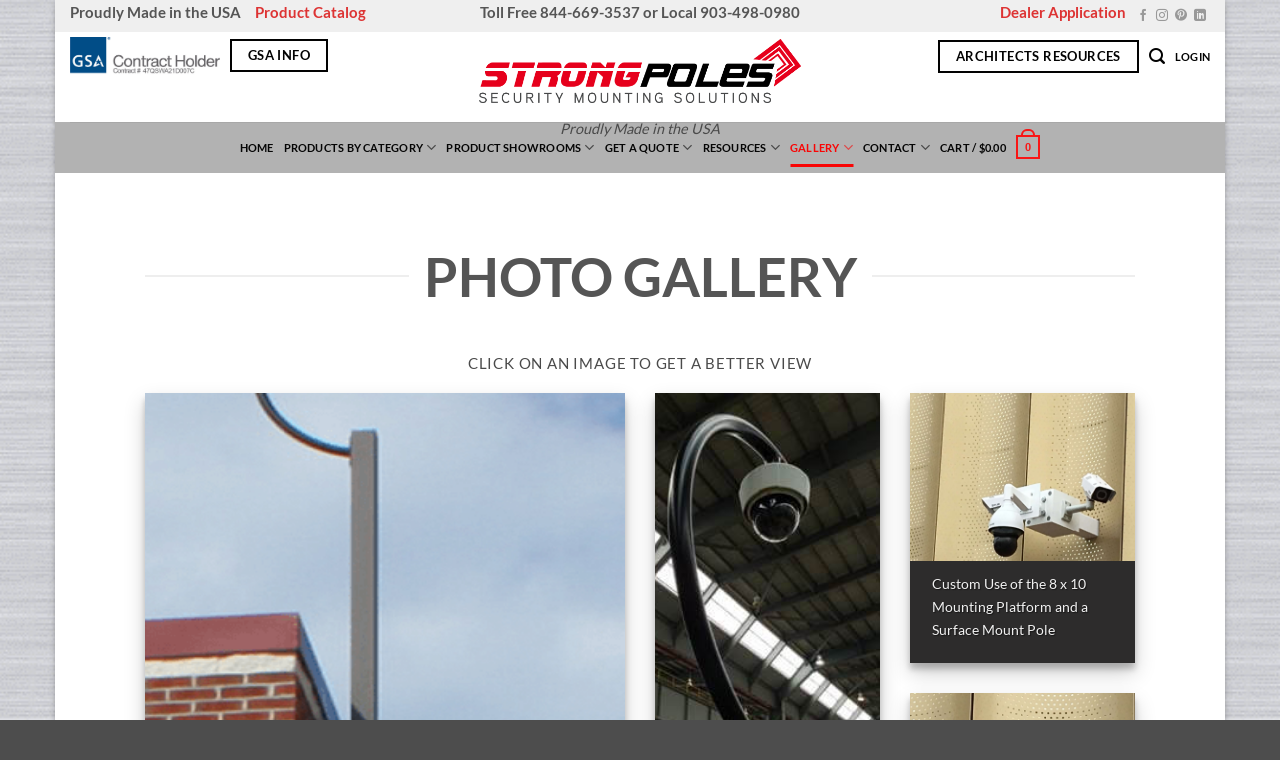

--- FILE ---
content_type: text/html; charset=UTF-8
request_url: https://www.strongpoles.com/photo-gallery/
body_size: 29811
content:
<!DOCTYPE html>
<html lang="en-US" class="loading-site no-js bg-fill">
<head>
	<meta charset="UTF-8" />
	<link rel="profile" href="http://gmpg.org/xfn/11" />
	<link rel="pingback" href="https://www.strongpoles.com/xmlrpc.php" />

	<script>(function(html){html.className = html.className.replace(/\bno-js\b/,'js')})(document.documentElement);</script>
<meta name='robots' content='index, follow, max-image-preview:large, max-snippet:-1, max-video-preview:-1' />
<meta name="viewport" content="width=device-width, initial-scale=1" /><!-- Google tag (gtag.js) consent mode dataLayer added by Site Kit -->
<script type="text/javascript" id="google_gtagjs-js-consent-mode-data-layer">
/* <![CDATA[ */
window.dataLayer = window.dataLayer || [];function gtag(){dataLayer.push(arguments);}
gtag('consent', 'default', {"ad_personalization":"denied","ad_storage":"denied","ad_user_data":"denied","analytics_storage":"denied","functionality_storage":"denied","security_storage":"denied","personalization_storage":"denied","region":["AT","BE","BG","CH","CY","CZ","DE","DK","EE","ES","FI","FR","GB","GR","HR","HU","IE","IS","IT","LI","LT","LU","LV","MT","NL","NO","PL","PT","RO","SE","SI","SK"],"wait_for_update":500});
window._googlesitekitConsentCategoryMap = {"statistics":["analytics_storage"],"marketing":["ad_storage","ad_user_data","ad_personalization"],"functional":["functionality_storage","security_storage"],"preferences":["personalization_storage"]};
window._googlesitekitConsents = {"ad_personalization":"denied","ad_storage":"denied","ad_user_data":"denied","analytics_storage":"denied","functionality_storage":"denied","security_storage":"denied","personalization_storage":"denied","region":["AT","BE","BG","CH","CY","CZ","DE","DK","EE","ES","FI","FR","GB","GR","HR","HU","IE","IS","IT","LI","LT","LU","LV","MT","NL","NO","PL","PT","RO","SE","SI","SK"],"wait_for_update":500};
/* ]]> */
</script>
<!-- End Google tag (gtag.js) consent mode dataLayer added by Site Kit -->

	<!-- This site is optimized with the Yoast SEO Premium plugin v26.7 (Yoast SEO v26.8) - https://yoast.com/product/yoast-seo-premium-wordpress/ -->
	<title>Photo Gallery - Strong Poles</title>
	<link rel="canonical" href="https://www.strongpoles.com/photo-gallery/" />
	<meta property="og:locale" content="en_US" />
	<meta property="og:type" content="article" />
	<meta property="og:title" content="Photo Gallery" />
	<meta property="og:url" content="https://www.strongpoles.com/photo-gallery/" />
	<meta property="og:site_name" content="Strong Poles" />
	<meta property="article:publisher" content="https://www.facebook.com/people/Strong-Poles/100008360191835" />
	<meta property="article:modified_time" content="2024-08-06T18:24:02+00:00" />
	<meta property="og:image" content="https://www.strongpoles.com/wp-content/uploads/2022/01/StrongPoles-Logo-scaled.png" />
	<meta property="og:image:width" content="2560" />
	<meta property="og:image:height" content="511" />
	<meta property="og:image:type" content="image/png" />
	<meta name="twitter:card" content="summary_large_image" />
	<meta name="twitter:site" content="@StrongPoles" />
	<meta name="twitter:label1" content="Est. reading time" />
	<meta name="twitter:data1" content="1 minute" />
	<script type="application/ld+json" class="yoast-schema-graph">{"@context":"https://schema.org","@graph":[{"@type":"WebPage","@id":"https://www.strongpoles.com/photo-gallery/","url":"https://www.strongpoles.com/photo-gallery/","name":"Photo Gallery - Strong Poles","isPartOf":{"@id":"https://www.strongpoles.com/#website"},"datePublished":"2019-01-08T16:38:36+00:00","dateModified":"2024-08-06T18:24:02+00:00","breadcrumb":{"@id":"https://www.strongpoles.com/photo-gallery/#breadcrumb"},"inLanguage":"en-US","potentialAction":[{"@type":"ReadAction","target":["https://www.strongpoles.com/photo-gallery/"]}]},{"@type":"BreadcrumbList","@id":"https://www.strongpoles.com/photo-gallery/#breadcrumb","itemListElement":[{"@type":"ListItem","position":1,"name":"Home","item":"https://www.strongpoles.com/"},{"@type":"ListItem","position":2,"name":"Photo Gallery"}]},{"@type":"WebSite","@id":"https://www.strongpoles.com/#website","url":"https://www.strongpoles.com/","name":"Strong Poles","description":"Proudly Made in the USA","publisher":{"@id":"https://www.strongpoles.com/#organization"},"potentialAction":[{"@type":"SearchAction","target":{"@type":"EntryPoint","urlTemplate":"https://www.strongpoles.com/?s={search_term_string}"},"query-input":{"@type":"PropertyValueSpecification","valueRequired":true,"valueName":"search_term_string"}}],"inLanguage":"en-US"},{"@type":"Organization","@id":"https://www.strongpoles.com/#organization","name":"StrongPoles","url":"https://www.strongpoles.com/","logo":{"@type":"ImageObject","inLanguage":"en-US","@id":"https://www.strongpoles.com/#/schema/logo/image/","url":"https://www.strongpoles.com/wp-content/uploads/2022/01/StrongPoles-Logo.png","contentUrl":"https://www.strongpoles.com/wp-content/uploads/2022/01/StrongPoles-Logo.png","width":5313,"height":1060,"caption":"StrongPoles"},"image":{"@id":"https://www.strongpoles.com/#/schema/logo/image/"},"sameAs":["https://www.facebook.com/people/Strong-Poles/100008360191835","https://x.com/StrongPoles","https://www.instagram.com/strongpoles/","https://www.linkedin.com/in/strong-poles-605687a6/","https://www.pinterest.com/strongpoles/"],"description":"STRONGPOLES Engineered using Specially Hardened Aerospace Aluminum Alloys Built Strong to Provide a Sturdy, Steady Security Camera Mounting Platform StrongPoles builds the strongest security camera poles in the world!","email":"sales@strongpoles.com","telephone":"(844) 669-3537","legalName":"Rugged.Group","foundingDate":"1993-05-01","numberOfEmployees":{"@type":"QuantitativeValue","minValue":"11","maxValue":"50"},"publishingPrinciples":"https://www.strongpoles.com/about-us/","ownershipFundingInfo":"https://www.strongpoles.com/lp-term-conditions/","actionableFeedbackPolicy":"https://www.strongpoles.com/lp-term-conditions/","correctionsPolicy":"https://www.strongpoles.com/returns/","ethicsPolicy":"https://www.strongpoles.com/lp-term-conditions/","diversityPolicy":"https://www.strongpoles.com/lp-term-conditions/"}]}</script>
	<!-- / Yoast SEO Premium plugin. -->


<link rel='dns-prefetch' href='//www.googletagmanager.com' />
<link rel='prefetch' href='https://www.strongpoles.com/wp-content/themes/flatsome/assets/js/flatsome.js?ver=e2eddd6c228105dac048' />
<link rel='prefetch' href='https://www.strongpoles.com/wp-content/themes/flatsome/assets/js/chunk.slider.js?ver=3.20.3' />
<link rel='prefetch' href='https://www.strongpoles.com/wp-content/themes/flatsome/assets/js/chunk.popups.js?ver=3.20.3' />
<link rel='prefetch' href='https://www.strongpoles.com/wp-content/themes/flatsome/assets/js/chunk.tooltips.js?ver=3.20.3' />
<link rel='prefetch' href='https://www.strongpoles.com/wp-content/themes/flatsome/assets/js/woocommerce.js?ver=1c9be63d628ff7c3ff4c' />
<link rel="alternate" type="application/rss+xml" title="Strong Poles &raquo; Feed" href="https://www.strongpoles.com/feed/" />
<link rel="alternate" type="application/rss+xml" title="Strong Poles &raquo; Comments Feed" href="https://www.strongpoles.com/comments/feed/" />
<link rel="alternate" title="oEmbed (JSON)" type="application/json+oembed" href="https://www.strongpoles.com/wp-json/oembed/1.0/embed?url=https%3A%2F%2Fwww.strongpoles.com%2Fphoto-gallery%2F" />
<link rel="alternate" title="oEmbed (XML)" type="text/xml+oembed" href="https://www.strongpoles.com/wp-json/oembed/1.0/embed?url=https%3A%2F%2Fwww.strongpoles.com%2Fphoto-gallery%2F&#038;format=xml" />
<style type="text/css" media="all">
.wpautoterms-footer{background-color:#ffffff;text-align:center;}
.wpautoterms-footer a{color:#000000;font-family:Arial, sans-serif;font-size:14px;}
.wpautoterms-footer .separator{color:#cccccc;font-family:Arial, sans-serif;font-size:14px;}</style>
<style id='wp-img-auto-sizes-contain-inline-css' type='text/css'>
img:is([sizes=auto i],[sizes^="auto," i]){contain-intrinsic-size:3000px 1500px}
/*# sourceURL=wp-img-auto-sizes-contain-inline-css */
</style>
<link rel='stylesheet' id='wc-authorize-net-cim-credit-card-checkout-block-css' href='https://www.strongpoles.com/wp-content/plugins/woocommerce-gateway-authorize-net-cim/assets/css/blocks/wc-authorize-net-cim-checkout-block.css?ver=3.10.14' type='text/css' media='all' />
<link rel='stylesheet' id='wc-authorize-net-cim-echeck-checkout-block-css' href='https://www.strongpoles.com/wp-content/plugins/woocommerce-gateway-authorize-net-cim/assets/css/blocks/wc-authorize-net-cim-checkout-block.css?ver=3.10.14' type='text/css' media='all' />
<style id='wp-emoji-styles-inline-css' type='text/css'>

	img.wp-smiley, img.emoji {
		display: inline !important;
		border: none !important;
		box-shadow: none !important;
		height: 1em !important;
		width: 1em !important;
		margin: 0 0.07em !important;
		vertical-align: -0.1em !important;
		background: none !important;
		padding: 0 !important;
	}
/*# sourceURL=wp-emoji-styles-inline-css */
</style>
<style id='wp-block-library-inline-css' type='text/css'>
:root{--wp-block-synced-color:#7a00df;--wp-block-synced-color--rgb:122,0,223;--wp-bound-block-color:var(--wp-block-synced-color);--wp-editor-canvas-background:#ddd;--wp-admin-theme-color:#007cba;--wp-admin-theme-color--rgb:0,124,186;--wp-admin-theme-color-darker-10:#006ba1;--wp-admin-theme-color-darker-10--rgb:0,107,160.5;--wp-admin-theme-color-darker-20:#005a87;--wp-admin-theme-color-darker-20--rgb:0,90,135;--wp-admin-border-width-focus:2px}@media (min-resolution:192dpi){:root{--wp-admin-border-width-focus:1.5px}}.wp-element-button{cursor:pointer}:root .has-very-light-gray-background-color{background-color:#eee}:root .has-very-dark-gray-background-color{background-color:#313131}:root .has-very-light-gray-color{color:#eee}:root .has-very-dark-gray-color{color:#313131}:root .has-vivid-green-cyan-to-vivid-cyan-blue-gradient-background{background:linear-gradient(135deg,#00d084,#0693e3)}:root .has-purple-crush-gradient-background{background:linear-gradient(135deg,#34e2e4,#4721fb 50%,#ab1dfe)}:root .has-hazy-dawn-gradient-background{background:linear-gradient(135deg,#faaca8,#dad0ec)}:root .has-subdued-olive-gradient-background{background:linear-gradient(135deg,#fafae1,#67a671)}:root .has-atomic-cream-gradient-background{background:linear-gradient(135deg,#fdd79a,#004a59)}:root .has-nightshade-gradient-background{background:linear-gradient(135deg,#330968,#31cdcf)}:root .has-midnight-gradient-background{background:linear-gradient(135deg,#020381,#2874fc)}:root{--wp--preset--font-size--normal:16px;--wp--preset--font-size--huge:42px}.has-regular-font-size{font-size:1em}.has-larger-font-size{font-size:2.625em}.has-normal-font-size{font-size:var(--wp--preset--font-size--normal)}.has-huge-font-size{font-size:var(--wp--preset--font-size--huge)}.has-text-align-center{text-align:center}.has-text-align-left{text-align:left}.has-text-align-right{text-align:right}.has-fit-text{white-space:nowrap!important}#end-resizable-editor-section{display:none}.aligncenter{clear:both}.items-justified-left{justify-content:flex-start}.items-justified-center{justify-content:center}.items-justified-right{justify-content:flex-end}.items-justified-space-between{justify-content:space-between}.screen-reader-text{border:0;clip-path:inset(50%);height:1px;margin:-1px;overflow:hidden;padding:0;position:absolute;width:1px;word-wrap:normal!important}.screen-reader-text:focus{background-color:#ddd;clip-path:none;color:#444;display:block;font-size:1em;height:auto;left:5px;line-height:normal;padding:15px 23px 14px;text-decoration:none;top:5px;width:auto;z-index:100000}html :where(.has-border-color){border-style:solid}html :where([style*=border-top-color]){border-top-style:solid}html :where([style*=border-right-color]){border-right-style:solid}html :where([style*=border-bottom-color]){border-bottom-style:solid}html :where([style*=border-left-color]){border-left-style:solid}html :where([style*=border-width]){border-style:solid}html :where([style*=border-top-width]){border-top-style:solid}html :where([style*=border-right-width]){border-right-style:solid}html :where([style*=border-bottom-width]){border-bottom-style:solid}html :where([style*=border-left-width]){border-left-style:solid}html :where(img[class*=wp-image-]){height:auto;max-width:100%}:where(figure){margin:0 0 1em}html :where(.is-position-sticky){--wp-admin--admin-bar--position-offset:var(--wp-admin--admin-bar--height,0px)}@media screen and (max-width:600px){html :where(.is-position-sticky){--wp-admin--admin-bar--position-offset:0px}}

/*# sourceURL=wp-block-library-inline-css */
</style><link rel='stylesheet' id='wc-blocks-style-css' href='https://www.strongpoles.com/wp-content/plugins/woocommerce/assets/client/blocks/wc-blocks.css?ver=wc-10.4.3' type='text/css' media='all' />
<style id='global-styles-inline-css' type='text/css'>
:root{--wp--preset--aspect-ratio--square: 1;--wp--preset--aspect-ratio--4-3: 4/3;--wp--preset--aspect-ratio--3-4: 3/4;--wp--preset--aspect-ratio--3-2: 3/2;--wp--preset--aspect-ratio--2-3: 2/3;--wp--preset--aspect-ratio--16-9: 16/9;--wp--preset--aspect-ratio--9-16: 9/16;--wp--preset--color--black: #000000;--wp--preset--color--cyan-bluish-gray: #abb8c3;--wp--preset--color--white: #ffffff;--wp--preset--color--pale-pink: #f78da7;--wp--preset--color--vivid-red: #cf2e2e;--wp--preset--color--luminous-vivid-orange: #ff6900;--wp--preset--color--luminous-vivid-amber: #fcb900;--wp--preset--color--light-green-cyan: #7bdcb5;--wp--preset--color--vivid-green-cyan: #00d084;--wp--preset--color--pale-cyan-blue: #8ed1fc;--wp--preset--color--vivid-cyan-blue: #0693e3;--wp--preset--color--vivid-purple: #9b51e0;--wp--preset--color--primary: #f91515;--wp--preset--color--secondary: #f91515;--wp--preset--color--success: #f91515;--wp--preset--color--alert: #f91515;--wp--preset--gradient--vivid-cyan-blue-to-vivid-purple: linear-gradient(135deg,rgb(6,147,227) 0%,rgb(155,81,224) 100%);--wp--preset--gradient--light-green-cyan-to-vivid-green-cyan: linear-gradient(135deg,rgb(122,220,180) 0%,rgb(0,208,130) 100%);--wp--preset--gradient--luminous-vivid-amber-to-luminous-vivid-orange: linear-gradient(135deg,rgb(252,185,0) 0%,rgb(255,105,0) 100%);--wp--preset--gradient--luminous-vivid-orange-to-vivid-red: linear-gradient(135deg,rgb(255,105,0) 0%,rgb(207,46,46) 100%);--wp--preset--gradient--very-light-gray-to-cyan-bluish-gray: linear-gradient(135deg,rgb(238,238,238) 0%,rgb(169,184,195) 100%);--wp--preset--gradient--cool-to-warm-spectrum: linear-gradient(135deg,rgb(74,234,220) 0%,rgb(151,120,209) 20%,rgb(207,42,186) 40%,rgb(238,44,130) 60%,rgb(251,105,98) 80%,rgb(254,248,76) 100%);--wp--preset--gradient--blush-light-purple: linear-gradient(135deg,rgb(255,206,236) 0%,rgb(152,150,240) 100%);--wp--preset--gradient--blush-bordeaux: linear-gradient(135deg,rgb(254,205,165) 0%,rgb(254,45,45) 50%,rgb(107,0,62) 100%);--wp--preset--gradient--luminous-dusk: linear-gradient(135deg,rgb(255,203,112) 0%,rgb(199,81,192) 50%,rgb(65,88,208) 100%);--wp--preset--gradient--pale-ocean: linear-gradient(135deg,rgb(255,245,203) 0%,rgb(182,227,212) 50%,rgb(51,167,181) 100%);--wp--preset--gradient--electric-grass: linear-gradient(135deg,rgb(202,248,128) 0%,rgb(113,206,126) 100%);--wp--preset--gradient--midnight: linear-gradient(135deg,rgb(2,3,129) 0%,rgb(40,116,252) 100%);--wp--preset--font-size--small: 13px;--wp--preset--font-size--medium: 20px;--wp--preset--font-size--large: 36px;--wp--preset--font-size--x-large: 42px;--wp--preset--spacing--20: 0.44rem;--wp--preset--spacing--30: 0.67rem;--wp--preset--spacing--40: 1rem;--wp--preset--spacing--50: 1.5rem;--wp--preset--spacing--60: 2.25rem;--wp--preset--spacing--70: 3.38rem;--wp--preset--spacing--80: 5.06rem;--wp--preset--shadow--natural: 6px 6px 9px rgba(0, 0, 0, 0.2);--wp--preset--shadow--deep: 12px 12px 50px rgba(0, 0, 0, 0.4);--wp--preset--shadow--sharp: 6px 6px 0px rgba(0, 0, 0, 0.2);--wp--preset--shadow--outlined: 6px 6px 0px -3px rgb(255, 255, 255), 6px 6px rgb(0, 0, 0);--wp--preset--shadow--crisp: 6px 6px 0px rgb(0, 0, 0);}:where(body) { margin: 0; }.wp-site-blocks > .alignleft { float: left; margin-right: 2em; }.wp-site-blocks > .alignright { float: right; margin-left: 2em; }.wp-site-blocks > .aligncenter { justify-content: center; margin-left: auto; margin-right: auto; }:where(.is-layout-flex){gap: 0.5em;}:where(.is-layout-grid){gap: 0.5em;}.is-layout-flow > .alignleft{float: left;margin-inline-start: 0;margin-inline-end: 2em;}.is-layout-flow > .alignright{float: right;margin-inline-start: 2em;margin-inline-end: 0;}.is-layout-flow > .aligncenter{margin-left: auto !important;margin-right: auto !important;}.is-layout-constrained > .alignleft{float: left;margin-inline-start: 0;margin-inline-end: 2em;}.is-layout-constrained > .alignright{float: right;margin-inline-start: 2em;margin-inline-end: 0;}.is-layout-constrained > .aligncenter{margin-left: auto !important;margin-right: auto !important;}.is-layout-constrained > :where(:not(.alignleft):not(.alignright):not(.alignfull)){margin-left: auto !important;margin-right: auto !important;}body .is-layout-flex{display: flex;}.is-layout-flex{flex-wrap: wrap;align-items: center;}.is-layout-flex > :is(*, div){margin: 0;}body .is-layout-grid{display: grid;}.is-layout-grid > :is(*, div){margin: 0;}body{padding-top: 0px;padding-right: 0px;padding-bottom: 0px;padding-left: 0px;}a:where(:not(.wp-element-button)){text-decoration: none;}:root :where(.wp-element-button, .wp-block-button__link){background-color: #32373c;border-width: 0;color: #fff;font-family: inherit;font-size: inherit;font-style: inherit;font-weight: inherit;letter-spacing: inherit;line-height: inherit;padding-top: calc(0.667em + 2px);padding-right: calc(1.333em + 2px);padding-bottom: calc(0.667em + 2px);padding-left: calc(1.333em + 2px);text-decoration: none;text-transform: inherit;}.has-black-color{color: var(--wp--preset--color--black) !important;}.has-cyan-bluish-gray-color{color: var(--wp--preset--color--cyan-bluish-gray) !important;}.has-white-color{color: var(--wp--preset--color--white) !important;}.has-pale-pink-color{color: var(--wp--preset--color--pale-pink) !important;}.has-vivid-red-color{color: var(--wp--preset--color--vivid-red) !important;}.has-luminous-vivid-orange-color{color: var(--wp--preset--color--luminous-vivid-orange) !important;}.has-luminous-vivid-amber-color{color: var(--wp--preset--color--luminous-vivid-amber) !important;}.has-light-green-cyan-color{color: var(--wp--preset--color--light-green-cyan) !important;}.has-vivid-green-cyan-color{color: var(--wp--preset--color--vivid-green-cyan) !important;}.has-pale-cyan-blue-color{color: var(--wp--preset--color--pale-cyan-blue) !important;}.has-vivid-cyan-blue-color{color: var(--wp--preset--color--vivid-cyan-blue) !important;}.has-vivid-purple-color{color: var(--wp--preset--color--vivid-purple) !important;}.has-primary-color{color: var(--wp--preset--color--primary) !important;}.has-secondary-color{color: var(--wp--preset--color--secondary) !important;}.has-success-color{color: var(--wp--preset--color--success) !important;}.has-alert-color{color: var(--wp--preset--color--alert) !important;}.has-black-background-color{background-color: var(--wp--preset--color--black) !important;}.has-cyan-bluish-gray-background-color{background-color: var(--wp--preset--color--cyan-bluish-gray) !important;}.has-white-background-color{background-color: var(--wp--preset--color--white) !important;}.has-pale-pink-background-color{background-color: var(--wp--preset--color--pale-pink) !important;}.has-vivid-red-background-color{background-color: var(--wp--preset--color--vivid-red) !important;}.has-luminous-vivid-orange-background-color{background-color: var(--wp--preset--color--luminous-vivid-orange) !important;}.has-luminous-vivid-amber-background-color{background-color: var(--wp--preset--color--luminous-vivid-amber) !important;}.has-light-green-cyan-background-color{background-color: var(--wp--preset--color--light-green-cyan) !important;}.has-vivid-green-cyan-background-color{background-color: var(--wp--preset--color--vivid-green-cyan) !important;}.has-pale-cyan-blue-background-color{background-color: var(--wp--preset--color--pale-cyan-blue) !important;}.has-vivid-cyan-blue-background-color{background-color: var(--wp--preset--color--vivid-cyan-blue) !important;}.has-vivid-purple-background-color{background-color: var(--wp--preset--color--vivid-purple) !important;}.has-primary-background-color{background-color: var(--wp--preset--color--primary) !important;}.has-secondary-background-color{background-color: var(--wp--preset--color--secondary) !important;}.has-success-background-color{background-color: var(--wp--preset--color--success) !important;}.has-alert-background-color{background-color: var(--wp--preset--color--alert) !important;}.has-black-border-color{border-color: var(--wp--preset--color--black) !important;}.has-cyan-bluish-gray-border-color{border-color: var(--wp--preset--color--cyan-bluish-gray) !important;}.has-white-border-color{border-color: var(--wp--preset--color--white) !important;}.has-pale-pink-border-color{border-color: var(--wp--preset--color--pale-pink) !important;}.has-vivid-red-border-color{border-color: var(--wp--preset--color--vivid-red) !important;}.has-luminous-vivid-orange-border-color{border-color: var(--wp--preset--color--luminous-vivid-orange) !important;}.has-luminous-vivid-amber-border-color{border-color: var(--wp--preset--color--luminous-vivid-amber) !important;}.has-light-green-cyan-border-color{border-color: var(--wp--preset--color--light-green-cyan) !important;}.has-vivid-green-cyan-border-color{border-color: var(--wp--preset--color--vivid-green-cyan) !important;}.has-pale-cyan-blue-border-color{border-color: var(--wp--preset--color--pale-cyan-blue) !important;}.has-vivid-cyan-blue-border-color{border-color: var(--wp--preset--color--vivid-cyan-blue) !important;}.has-vivid-purple-border-color{border-color: var(--wp--preset--color--vivid-purple) !important;}.has-primary-border-color{border-color: var(--wp--preset--color--primary) !important;}.has-secondary-border-color{border-color: var(--wp--preset--color--secondary) !important;}.has-success-border-color{border-color: var(--wp--preset--color--success) !important;}.has-alert-border-color{border-color: var(--wp--preset--color--alert) !important;}.has-vivid-cyan-blue-to-vivid-purple-gradient-background{background: var(--wp--preset--gradient--vivid-cyan-blue-to-vivid-purple) !important;}.has-light-green-cyan-to-vivid-green-cyan-gradient-background{background: var(--wp--preset--gradient--light-green-cyan-to-vivid-green-cyan) !important;}.has-luminous-vivid-amber-to-luminous-vivid-orange-gradient-background{background: var(--wp--preset--gradient--luminous-vivid-amber-to-luminous-vivid-orange) !important;}.has-luminous-vivid-orange-to-vivid-red-gradient-background{background: var(--wp--preset--gradient--luminous-vivid-orange-to-vivid-red) !important;}.has-very-light-gray-to-cyan-bluish-gray-gradient-background{background: var(--wp--preset--gradient--very-light-gray-to-cyan-bluish-gray) !important;}.has-cool-to-warm-spectrum-gradient-background{background: var(--wp--preset--gradient--cool-to-warm-spectrum) !important;}.has-blush-light-purple-gradient-background{background: var(--wp--preset--gradient--blush-light-purple) !important;}.has-blush-bordeaux-gradient-background{background: var(--wp--preset--gradient--blush-bordeaux) !important;}.has-luminous-dusk-gradient-background{background: var(--wp--preset--gradient--luminous-dusk) !important;}.has-pale-ocean-gradient-background{background: var(--wp--preset--gradient--pale-ocean) !important;}.has-electric-grass-gradient-background{background: var(--wp--preset--gradient--electric-grass) !important;}.has-midnight-gradient-background{background: var(--wp--preset--gradient--midnight) !important;}.has-small-font-size{font-size: var(--wp--preset--font-size--small) !important;}.has-medium-font-size{font-size: var(--wp--preset--font-size--medium) !important;}.has-large-font-size{font-size: var(--wp--preset--font-size--large) !important;}.has-x-large-font-size{font-size: var(--wp--preset--font-size--x-large) !important;}
/*# sourceURL=global-styles-inline-css */
</style>

<link rel='stylesheet' id='wpautoterms_css-css' href='https://www.strongpoles.com/wp-content/plugins/auto-terms-of-service-and-privacy-policy/css/wpautoterms.css?ver=6.9' type='text/css' media='all' />
<style id='woocommerce-inline-inline-css' type='text/css'>
.woocommerce form .form-row .required { visibility: visible; }
/*# sourceURL=woocommerce-inline-inline-css */
</style>
<link rel='stylesheet' id='sv-wc-payment-gateway-payment-form-v5_15_12-css' href='https://www.strongpoles.com/wp-content/plugins/woocommerce-gateway-authorize-net-cim/vendor/skyverge/wc-plugin-framework/woocommerce/payment-gateway/assets/css/frontend/sv-wc-payment-gateway-payment-form.min.css?ver=5.15.12' type='text/css' media='all' />
<link rel='stylesheet' id='flatsome-swatches-frontend-css' href='https://www.strongpoles.com/wp-content/themes/flatsome/assets/css/extensions/flatsome-swatches-frontend.css?ver=3.20.3' type='text/css' media='all' />
<link rel='stylesheet' id='select2-css' href='https://www.strongpoles.com/wp-content/plugins/woocommerce/assets/css/select2.css?ver=10.4.3' type='text/css' media='all' />
<link rel='stylesheet' id='woovr-frontend-css' href='https://www.strongpoles.com/wp-content/plugins/wpc-variations-radio-buttons/assets/css/frontend.css?ver=3.7.3' type='text/css' media='all' />
<link rel='stylesheet' id='flatsome-main-css' href='https://www.strongpoles.com/wp-content/themes/flatsome/assets/css/flatsome.css?ver=3.20.3' type='text/css' media='all' />
<style id='flatsome-main-inline-css' type='text/css'>
@font-face {
				font-family: "fl-icons";
				font-display: block;
				src: url(https://www.strongpoles.com/wp-content/themes/flatsome/assets/css/icons/fl-icons.eot?v=3.20.3);
				src:
					url(https://www.strongpoles.com/wp-content/themes/flatsome/assets/css/icons/fl-icons.eot#iefix?v=3.20.3) format("embedded-opentype"),
					url(https://www.strongpoles.com/wp-content/themes/flatsome/assets/css/icons/fl-icons.woff2?v=3.20.3) format("woff2"),
					url(https://www.strongpoles.com/wp-content/themes/flatsome/assets/css/icons/fl-icons.ttf?v=3.20.3) format("truetype"),
					url(https://www.strongpoles.com/wp-content/themes/flatsome/assets/css/icons/fl-icons.woff?v=3.20.3) format("woff"),
					url(https://www.strongpoles.com/wp-content/themes/flatsome/assets/css/icons/fl-icons.svg?v=3.20.3#fl-icons) format("svg");
			}
/*# sourceURL=flatsome-main-inline-css */
</style>
<link rel='stylesheet' id='flatsome-shop-css' href='https://www.strongpoles.com/wp-content/themes/flatsome/assets/css/flatsome-shop.css?ver=3.20.3' type='text/css' media='all' />
<link rel='stylesheet' id='flatsome-style-css' href='https://www.strongpoles.com/wp-content/themes/flatsome/style.css?ver=3.20.3' type='text/css' media='all' />
<script type="text/javascript" src="https://www.strongpoles.com/wp-includes/js/jquery/jquery.min.js?ver=3.7.1" id="jquery-core-js"></script>
<script type="text/javascript" src="https://www.strongpoles.com/wp-includes/js/jquery/jquery-migrate.min.js?ver=3.4.1" id="jquery-migrate-js"></script>
<script type="text/javascript" src="https://www.strongpoles.com/wp-includes/js/dist/dom-ready.min.js?ver=f77871ff7694fffea381" id="wp-dom-ready-js"></script>
<script type="text/javascript" src="https://www.strongpoles.com/wp-content/plugins/auto-terms-of-service-and-privacy-policy/js/base.js?ver=3.0.4" id="wpautoterms_base-js"></script>
<script type="text/javascript" id="mypost_cart_checkout_debug_logs-js-extra">
/* <![CDATA[ */
var mypost_cart_checkout = {"ajax_url":"https://www.strongpoles.com/wp-admin/admin-ajax.php","nonce":"e9d6555360"};
//# sourceURL=mypost_cart_checkout_debug_logs-js-extra
/* ]]> */
</script>
<script type="text/javascript" src="https://www.strongpoles.com/wp-content/plugins/easypost-woocommerce-shipping/resources/js/easypost_cart_checkout_script.js?ver=10.4.3" id="mypost_cart_checkout_debug_logs-js"></script>
<script type="text/javascript" src="https://www.strongpoles.com/wp-content/plugins/woocommerce/assets/js/jquery-blockui/jquery.blockUI.min.js?ver=2.7.0-wc.10.4.3" id="wc-jquery-blockui-js" data-wp-strategy="defer"></script>
<script type="text/javascript" id="wc-add-to-cart-js-extra">
/* <![CDATA[ */
var wc_add_to_cart_params = {"ajax_url":"/wp-admin/admin-ajax.php","wc_ajax_url":"/?wc-ajax=%%endpoint%%","i18n_view_cart":"View cart","cart_url":"https://www.strongpoles.com/cart/","is_cart":"","cart_redirect_after_add":"no"};
//# sourceURL=wc-add-to-cart-js-extra
/* ]]> */
</script>
<script type="text/javascript" src="https://www.strongpoles.com/wp-content/plugins/woocommerce/assets/js/frontend/add-to-cart.min.js?ver=10.4.3" id="wc-add-to-cart-js" defer="defer" data-wp-strategy="defer"></script>
<script type="text/javascript" src="https://www.strongpoles.com/wp-content/plugins/woocommerce/assets/js/js-cookie/js.cookie.min.js?ver=2.1.4-wc.10.4.3" id="wc-js-cookie-js" data-wp-strategy="defer"></script>

<!-- Google tag (gtag.js) snippet added by Site Kit -->
<!-- Google Analytics snippet added by Site Kit -->
<script type="text/javascript" src="https://www.googletagmanager.com/gtag/js?id=G-GV3VQGGGG3" id="google_gtagjs-js" async></script>
<script type="text/javascript" id="google_gtagjs-js-after">
/* <![CDATA[ */
window.dataLayer = window.dataLayer || [];function gtag(){dataLayer.push(arguments);}
gtag("set","linker",{"domains":["www.strongpoles.com"]});
gtag("js", new Date());
gtag("set", "developer_id.dZTNiMT", true);
gtag("config", "G-GV3VQGGGG3", {"googlesitekit_post_type":"page"});
//# sourceURL=google_gtagjs-js-after
/* ]]> */
</script>
<script type="text/javascript" src="https://www.strongpoles.com/wp-content/plugins/woocommerce/assets/js/select2/select2.full.min.js?ver=4.0.3-wc.10.4.3" id="wc-select2-js" defer="defer" data-wp-strategy="defer"></script>
<link rel="https://api.w.org/" href="https://www.strongpoles.com/wp-json/" /><link rel="alternate" title="JSON" type="application/json" href="https://www.strongpoles.com/wp-json/wp/v2/pages/3667" /><link rel="EditURI" type="application/rsd+xml" title="RSD" href="https://www.strongpoles.com/xmlrpc.php?rsd" />
<meta name="generator" content="WordPress 6.9" />
<meta name="generator" content="WooCommerce 10.4.3" />
<link rel='shortlink' href='https://www.strongpoles.com/?p=3667' />
<meta name="generator" content="Site Kit by Google 1.170.0" /><!-- Global site tag (gtag.js) - Google AdWords: 975842410 -->
<script async src="https://www.googletagmanager.com/gtag/js?id=AW-975842410"></script>
<script>
  window.dataLayer = window.dataLayer || [];
  function gtag(){dataLayer.push(arguments);}
  gtag('js', new Date());

  gtag('config', 'AW-975842410');
<meta name="msvalidate.01" content="7A3F521B4876E596B0212A207A507219" />
</script>

<meta name="google-site-verification" content="NXBnNEVUJPn49AWyhLIKHAPW1FHkSELjiouFq00EE0c" />	<noscript><style>.woocommerce-product-gallery{ opacity: 1 !important; }</style></noscript>
	<link rel="icon" href="https://www.strongpoles.com/wp-content/uploads/2018/05/favicon-100x100.png" sizes="32x32" />
<link rel="icon" href="https://www.strongpoles.com/wp-content/uploads/2018/05/favicon.png" sizes="192x192" />
<link rel="apple-touch-icon" href="https://www.strongpoles.com/wp-content/uploads/2018/05/favicon.png" />
<meta name="msapplication-TileImage" content="https://www.strongpoles.com/wp-content/uploads/2018/05/favicon.png" />
<style id="custom-css" type="text/css">:root {--primary-color: #f91515;--fs-color-primary: #f91515;--fs-color-secondary: #f91515;--fs-color-success: #f91515;--fs-color-alert: #f91515;--fs-color-base: #4a4a4a;--fs-experimental-link-color: #dd3333;--fs-experimental-link-color-hover: #111;}.tooltipster-base {--tooltip-color: #fff;--tooltip-bg-color: #000;}.off-canvas-right .mfp-content, .off-canvas-left .mfp-content {--drawer-width: 300px;}.off-canvas .mfp-content.off-canvas-cart {--drawer-width: 360px;}html{background-image: url('https://www.strongpoles.com/wp-content/uploads/2018/07/homepage-background-section-image.png');}.sticky-add-to-cart--active, #wrapper,#main,#main.dark{background-color: #ffffff}.header-main{height: 90px}#logo img{max-height: 90px}#logo{width:322px;}#logo img{padding:7px 0;}.header-bottom{min-height: 10px}.header-top{min-height: 26px}.transparent .header-main{height: 110px}.transparent #logo img{max-height: 110px}.has-transparent + .page-title:first-of-type,.has-transparent + #main > .page-title,.has-transparent + #main > div > .page-title,.has-transparent + #main .page-header-wrapper:first-of-type .page-title{padding-top: 190px;}.header.show-on-scroll,.stuck .header-main{height:70px!important}.stuck #logo img{max-height: 70px!important}.header-bg-color {background-color: rgba(255,255,255,0.98)}.header-bottom {background-color: #b2b2b2}.top-bar-nav > li > a{line-height: 16px }.header-main .nav > li > a{line-height: 60px }.header-wrapper:not(.stuck) .header-main .header-nav{margin-top: -40px }.header-bottom-nav > li > a{line-height: 17px }@media (max-width: 549px) {.header-main{height: 70px}#logo img{max-height: 70px}}.nav-dropdown-has-arrow.nav-dropdown-has-border li.has-dropdown:before{border-bottom-color: #020202;}.nav .nav-dropdown{border-color: #020202 }.nav-dropdown{font-size:100%}.header-top{background-color:rgba(239,239,239,0.95)!important;}body{font-family: Lato, sans-serif;}body {font-weight: 400;font-style: normal;}.nav > li > a {font-family: Lato, sans-serif;}.mobile-sidebar-levels-2 .nav > li > ul > li > a {font-family: Lato, sans-serif;}.nav > li > a,.mobile-sidebar-levels-2 .nav > li > ul > li > a {font-weight: 700;font-style: normal;}h1,h2,h3,h4,h5,h6,.heading-font, .off-canvas-center .nav-sidebar.nav-vertical > li > a{font-family: Lato, sans-serif;}h1,h2,h3,h4,h5,h6,.heading-font,.banner h1,.banner h2 {font-weight: 700;font-style: normal;}.alt-font{font-family: "Dancing Script", sans-serif;}.alt-font {font-weight: 400!important;font-style: normal!important;}.header:not(.transparent) .top-bar-nav > li > a {color: #ffffff;}.header:not(.transparent) .top-bar-nav.nav > li > a:hover,.header:not(.transparent) .top-bar-nav.nav > li.active > a,.header:not(.transparent) .top-bar-nav.nav > li.current > a,.header:not(.transparent) .top-bar-nav.nav > li > a.active,.header:not(.transparent) .top-bar-nav.nav > li > a.current{color: #dd3333;}.top-bar-nav.nav-line-bottom > li > a:before,.top-bar-nav.nav-line-grow > li > a:before,.top-bar-nav.nav-line > li > a:before,.top-bar-nav.nav-box > li > a:hover,.top-bar-nav.nav-box > li.active > a,.top-bar-nav.nav-pills > li > a:hover,.top-bar-nav.nav-pills > li.active > a{color:#FFF!important;background-color: #dd3333;}.header:not(.transparent) .header-nav-main.nav > li > a {color: #020202;}.header:not(.transparent) .header-nav-main.nav > li > a:hover,.header:not(.transparent) .header-nav-main.nav > li.active > a,.header:not(.transparent) .header-nav-main.nav > li.current > a,.header:not(.transparent) .header-nav-main.nav > li > a.active,.header:not(.transparent) .header-nav-main.nav > li > a.current{color: #dd3333;}.header-nav-main.nav-line-bottom > li > a:before,.header-nav-main.nav-line-grow > li > a:before,.header-nav-main.nav-line > li > a:before,.header-nav-main.nav-box > li > a:hover,.header-nav-main.nav-box > li.active > a,.header-nav-main.nav-pills > li > a:hover,.header-nav-main.nav-pills > li.active > a{color:#FFF!important;background-color: #dd3333;}.header:not(.transparent) .header-bottom-nav.nav > li > a{color: #050505;}.header:not(.transparent) .header-bottom-nav.nav > li > a:hover,.header:not(.transparent) .header-bottom-nav.nav > li.active > a,.header:not(.transparent) .header-bottom-nav.nav > li.current > a,.header:not(.transparent) .header-bottom-nav.nav > li > a.active,.header:not(.transparent) .header-bottom-nav.nav > li > a.current{color: #f90505;}.header-bottom-nav.nav-line-bottom > li > a:before,.header-bottom-nav.nav-line-grow > li > a:before,.header-bottom-nav.nav-line > li > a:before,.header-bottom-nav.nav-box > li > a:hover,.header-bottom-nav.nav-box > li.active > a,.header-bottom-nav.nav-pills > li > a:hover,.header-bottom-nav.nav-pills > li.active > a{color:#FFF!important;background-color: #f90505;}.is-divider{background-color: #dd3333;}.shop-page-title.featured-title .title-overlay{background-color: #dd3333;}.has-equal-box-heights .box-image {padding-top: 100%;}@media screen and (min-width: 550px){.products .box-vertical .box-image{min-width: 250px!important;width: 250px!important;}}.header-main .social-icons,.header-main .cart-icon strong,.header-main .menu-title,.header-main .header-button > .button.is-outline,.header-main .nav > li > a > i:not(.icon-angle-down){color: #020202!important;}.header-main .header-button > .button.is-outline,.header-main .cart-icon strong:after,.header-main .cart-icon strong{border-color: #020202!important;}.header-main .header-button > .button:not(.is-outline){background-color: #020202!important;}.header-main .current-dropdown .cart-icon strong,.header-main .header-button > .button:hover,.header-main .header-button > .button:hover i,.header-main .header-button > .button:hover span{color:#FFF!important;}.header-main .menu-title:hover,.header-main .social-icons a:hover,.header-main .header-button > .button.is-outline:hover,.header-main .nav > li > a:hover > i:not(.icon-angle-down){color: #020202!important;}.header-main .current-dropdown .cart-icon strong,.header-main .header-button > .button:hover{background-color: #020202!important;}.header-main .current-dropdown .cart-icon strong:after,.header-main .current-dropdown .cart-icon strong,.header-main .header-button > .button:hover{border-color: #020202!important;}.nav-vertical-fly-out > li + li {border-top-width: 1px; border-top-style: solid;}.label-new.menu-item > a:after{content:"New";}.label-hot.menu-item > a:after{content:"Hot";}.label-sale.menu-item > a:after{content:"Sale";}.label-popular.menu-item > a:after{content:"Popular";}</style><style id="flatsome-swatches-css">.variations_form .ux-swatch.selected {box-shadow: 0 0 0 2px var(--fs-color-secondary);}.ux-swatches-in-loop .ux-swatch.selected {box-shadow: 0 0 0 2px var(--fs-color-secondary);}</style><style id="flatsome-variation-images-css">.ux-additional-variation-images-thumbs-placeholder {max-height: 0;opacity: 0;visibility: hidden;transition: visibility .1s, opacity .1s, max-height .2s ease-out;}.ux-additional-variation-images-thumbs-placeholder--visible {max-height: 1000px;opacity: 1;visibility: visible;transition: visibility .2s, opacity .2s, max-height .1s ease-in;}</style><style id="kirki-inline-styles">/* latin-ext */
@font-face {
  font-family: 'Lato';
  font-style: normal;
  font-weight: 400;
  font-display: swap;
  src: url(https://www.strongpoles.com/wp-content/fonts/lato/S6uyw4BMUTPHjxAwXjeu.woff2) format('woff2');
  unicode-range: U+0100-02BA, U+02BD-02C5, U+02C7-02CC, U+02CE-02D7, U+02DD-02FF, U+0304, U+0308, U+0329, U+1D00-1DBF, U+1E00-1E9F, U+1EF2-1EFF, U+2020, U+20A0-20AB, U+20AD-20C0, U+2113, U+2C60-2C7F, U+A720-A7FF;
}
/* latin */
@font-face {
  font-family: 'Lato';
  font-style: normal;
  font-weight: 400;
  font-display: swap;
  src: url(https://www.strongpoles.com/wp-content/fonts/lato/S6uyw4BMUTPHjx4wXg.woff2) format('woff2');
  unicode-range: U+0000-00FF, U+0131, U+0152-0153, U+02BB-02BC, U+02C6, U+02DA, U+02DC, U+0304, U+0308, U+0329, U+2000-206F, U+20AC, U+2122, U+2191, U+2193, U+2212, U+2215, U+FEFF, U+FFFD;
}
/* latin-ext */
@font-face {
  font-family: 'Lato';
  font-style: normal;
  font-weight: 700;
  font-display: swap;
  src: url(https://www.strongpoles.com/wp-content/fonts/lato/S6u9w4BMUTPHh6UVSwaPGR_p.woff2) format('woff2');
  unicode-range: U+0100-02BA, U+02BD-02C5, U+02C7-02CC, U+02CE-02D7, U+02DD-02FF, U+0304, U+0308, U+0329, U+1D00-1DBF, U+1E00-1E9F, U+1EF2-1EFF, U+2020, U+20A0-20AB, U+20AD-20C0, U+2113, U+2C60-2C7F, U+A720-A7FF;
}
/* latin */
@font-face {
  font-family: 'Lato';
  font-style: normal;
  font-weight: 700;
  font-display: swap;
  src: url(https://www.strongpoles.com/wp-content/fonts/lato/S6u9w4BMUTPHh6UVSwiPGQ.woff2) format('woff2');
  unicode-range: U+0000-00FF, U+0131, U+0152-0153, U+02BB-02BC, U+02C6, U+02DA, U+02DC, U+0304, U+0308, U+0329, U+2000-206F, U+20AC, U+2122, U+2191, U+2193, U+2212, U+2215, U+FEFF, U+FFFD;
}/* vietnamese */
@font-face {
  font-family: 'Dancing Script';
  font-style: normal;
  font-weight: 400;
  font-display: swap;
  src: url(https://www.strongpoles.com/wp-content/fonts/dancing-script/If2cXTr6YS-zF4S-kcSWSVi_sxjsohD9F50Ruu7BMSo3Rep8ltA.woff2) format('woff2');
  unicode-range: U+0102-0103, U+0110-0111, U+0128-0129, U+0168-0169, U+01A0-01A1, U+01AF-01B0, U+0300-0301, U+0303-0304, U+0308-0309, U+0323, U+0329, U+1EA0-1EF9, U+20AB;
}
/* latin-ext */
@font-face {
  font-family: 'Dancing Script';
  font-style: normal;
  font-weight: 400;
  font-display: swap;
  src: url(https://www.strongpoles.com/wp-content/fonts/dancing-script/If2cXTr6YS-zF4S-kcSWSVi_sxjsohD9F50Ruu7BMSo3ROp8ltA.woff2) format('woff2');
  unicode-range: U+0100-02BA, U+02BD-02C5, U+02C7-02CC, U+02CE-02D7, U+02DD-02FF, U+0304, U+0308, U+0329, U+1D00-1DBF, U+1E00-1E9F, U+1EF2-1EFF, U+2020, U+20A0-20AB, U+20AD-20C0, U+2113, U+2C60-2C7F, U+A720-A7FF;
}
/* latin */
@font-face {
  font-family: 'Dancing Script';
  font-style: normal;
  font-weight: 400;
  font-display: swap;
  src: url(https://www.strongpoles.com/wp-content/fonts/dancing-script/If2cXTr6YS-zF4S-kcSWSVi_sxjsohD9F50Ruu7BMSo3Sup8.woff2) format('woff2');
  unicode-range: U+0000-00FF, U+0131, U+0152-0153, U+02BB-02BC, U+02C6, U+02DA, U+02DC, U+0304, U+0308, U+0329, U+2000-206F, U+20AC, U+2122, U+2191, U+2193, U+2212, U+2215, U+FEFF, U+FFFD;
}</style></head>

<body class="wp-singular page-template-default page page-id-3667 wp-theme-flatsome theme-flatsome woocommerce-no-js boxed bg-fill box-shadow lightbox nav-dropdown-has-arrow nav-dropdown-has-shadow nav-dropdown-has-border mobile-submenu-toggle">


<a class="skip-link screen-reader-text" href="#main">Skip to content</a>

<div id="wrapper">

	
	<header id="header" class="header header-full-width">
		<div class="header-wrapper">
			<div id="top-bar" class="header-top hide-for-sticky flex-has-center hide-for-medium">
    <div class="flex-row container">
      <div class="flex-col hide-for-medium flex-left">
          <ul class="nav nav-left medium-nav-center nav-small  nav-">
              <li class="html custom html_top_right_text"><h3>Proudly Made in the USA</h3></li><li class="html custom html_nav_position_text_top"><h3><a href="https://www.strongpoles.com/wp-content/uploads/2024/11/2025-StrongPoles-Catalog.pdf">Product Catalog</a></h3>
</li>          </ul>
      </div>

      <div class="flex-col hide-for-medium flex-center">
          <ul class="nav nav-center nav-small  nav-">
              <li class="html custom html_topbar_left"><h3>Toll Free 844-669-3537 or Local 903-498-0980</h3></li>          </ul>
      </div>

      <div class="flex-col hide-for-medium flex-right">
         <ul class="nav top-bar-nav nav-right nav-small  nav-">
              <li class="html custom html_nav_position_text"><h3><a href="https://www.strongpoles.com/new-strongpoles-dealer-application/">Dealer Application</a></h3></li><li class="html header-social-icons ml-0">
	<div class="social-icons follow-icons" ><a href="https://www.facebook.com/Strong-Poles-108433606484334" target="_blank" data-label="Facebook" class="icon plain tooltip facebook" title="Follow on Facebook" aria-label="Follow on Facebook" rel="noopener nofollow"><i class="icon-facebook" aria-hidden="true"></i></a><a href="https://www.instagram.com/strongpoles/" target="_blank" data-label="Instagram" class="icon plain tooltip instagram" title="Follow on Instagram" aria-label="Follow on Instagram" rel="noopener nofollow"><i class="icon-instagram" aria-hidden="true"></i></a><a href="https://www.pinterest.com/strongpoles/" data-label="Pinterest" target="_blank" class="icon plain tooltip pinterest" title="Follow on Pinterest" aria-label="Follow on Pinterest" rel="noopener nofollow"><i class="icon-pinterest" aria-hidden="true"></i></a><a href="https://www.linkedin.com/company/82758017/admin/" data-label="LinkedIn" target="_blank" class="icon plain tooltip linkedin" title="Follow on LinkedIn" aria-label="Follow on LinkedIn" rel="noopener nofollow"><i class="icon-linkedin" aria-hidden="true"></i></a></div></li>
          </ul>
      </div>

      
    </div>
</div>
<div id="masthead" class="header-main show-logo-center hide-for-sticky">
      <div class="header-inner flex-row container logo-center medium-logo-center" role="navigation">

          <!-- Logo -->
          <div id="logo" class="flex-col logo">
            
<!-- Header logo -->
<a href="https://www.strongpoles.com/" title="Strong Poles - Proudly Made in the USA" rel="home">
		<img width="1020" height="204" src="https://www.strongpoles.com/wp-content/uploads/2021/12/StrongPoles_logo_new-5000x998.png" class="header_logo header-logo" alt="Strong Poles"/><img  width="1020" height="204" src="https://www.strongpoles.com/wp-content/uploads/2021/12/StrongPoles_logo_new-5000x998.png" class="header-logo-dark" alt="Strong Poles"/></a>
<p class="logo-tagline">Proudly Made in the USA</p>          </div>

          <!-- Mobile Left Elements -->
          <div class="flex-col show-for-medium flex-left">
            <ul class="mobile-nav nav nav-left ">
              <li class="nav-icon has-icon">
			<a href="#" class="is-small" data-open="#main-menu" data-pos="left" data-bg="main-menu-overlay" role="button" aria-label="Menu" aria-controls="main-menu" aria-expanded="false" aria-haspopup="dialog" data-flatsome-role-button>
			<i class="icon-menu" aria-hidden="true"></i>					</a>
	</li>
            </ul>
          </div>

          <!-- Left Elements -->
          <div class="flex-col hide-for-medium flex-left
            ">
            <ul class="header-nav header-nav-main nav nav-left  nav-line nav-size-small nav-spacing-small nav-uppercase" >
              <li class="html custom html_topbar_right"><img border="0" alt="GSA" src="https://www.strongpoles.com/wp-content/uploads/2021/08/Contract_Holder-ReverseStarMark_w_Contract_Arial-2020.jpg" alt="GSA" width="150" height="63" </a></li><li class="html header-button-1">
	<div class="header-button">
		<a href="https://www.strongpoles.com/gsa" class="button success is-outline" >
		<span>GSA INFO</span>
	</a>
	</div>
</li>
            </ul>
          </div>

          <!-- Right Elements -->
          <div class="flex-col hide-for-medium flex-right">
            <ul class="header-nav header-nav-main nav nav-right  nav-line nav-size-small nav-spacing-small nav-uppercase">
              <li class="html header-button-2">
	<div class="header-button">
		<a href="https://www.strongpoles.com/architectural-specs/" class="button success is-outline" >
		<span>Architects Resources</span>
	</a>
	</div>
</li>
<li class="header-search header-search-lightbox has-icon">
			<a href="#search-lightbox" class="is-small" aria-label="Search" data-open="#search-lightbox" data-focus="input.search-field" role="button" aria-expanded="false" aria-haspopup="dialog" aria-controls="search-lightbox" data-flatsome-role-button><i class="icon-search" aria-hidden="true" style="font-size:16px;"></i></a>		
	<div id="search-lightbox" class="mfp-hide dark text-center">
		<div class="searchform-wrapper ux-search-box relative is-large"><form role="search" method="get" class="searchform" action="https://www.strongpoles.com/">
	<div class="flex-row relative">
						<div class="flex-col flex-grow">
			<label class="screen-reader-text" for="woocommerce-product-search-field-0">Search for:</label>
			<input type="search" id="woocommerce-product-search-field-0" class="search-field mb-0" placeholder="Search&hellip;" value="" name="s" />
			<input type="hidden" name="post_type" value="product" />
					</div>
		<div class="flex-col">
			<button type="submit" value="Search" class="ux-search-submit submit-button secondary button  icon mb-0" aria-label="Submit">
				<i class="icon-search" aria-hidden="true"></i>			</button>
		</div>
	</div>
	<div class="live-search-results text-left z-top"></div>
</form>
</div>	</div>
</li>

<li class="account-item has-icon">

	<a href="https://www.strongpoles.com/my-account/" class="nav-top-link nav-top-not-logged-in is-small is-small" title="Login">
					<span>
			Login			</span>
				</a>




</li>
            </ul>
          </div>

          <!-- Mobile Right Elements -->
          <div class="flex-col show-for-medium flex-right">
            <ul class="mobile-nav nav nav-right ">
              <li class="cart-item has-icon">


		<a href="https://www.strongpoles.com/cart/" class="header-cart-link nav-top-link is-small off-canvas-toggle" title="Cart" aria-label="View cart" aria-expanded="false" aria-haspopup="dialog" role="button" data-open="#cart-popup" data-class="off-canvas-cart" data-pos="right" aria-controls="cart-popup" data-flatsome-role-button>

    <span class="cart-icon image-icon">
    <strong>0</strong>
  </span>
  </a>


  <!-- Cart Sidebar Popup -->
  <div id="cart-popup" class="mfp-hide">
  <div class="cart-popup-inner inner-padding cart-popup-inner--sticky">
      <div class="cart-popup-title text-center">
          <span class="heading-font uppercase">Cart</span>
          <div class="is-divider"></div>
      </div>
	  <div class="widget_shopping_cart">
		  <div class="widget_shopping_cart_content">
			  

	<div class="ux-mini-cart-empty flex flex-row-col text-center pt pb">
				<div class="ux-mini-cart-empty-icon">
			<svg aria-hidden="true" xmlns="http://www.w3.org/2000/svg" viewBox="0 0 17 19" style="opacity:.1;height:80px;">
				<path d="M8.5 0C6.7 0 5.3 1.2 5.3 2.7v2H2.1c-.3 0-.6.3-.7.7L0 18.2c0 .4.2.8.6.8h15.7c.4 0 .7-.3.7-.7v-.1L15.6 5.4c0-.3-.3-.6-.7-.6h-3.2v-2c0-1.6-1.4-2.8-3.2-2.8zM6.7 2.7c0-.8.8-1.4 1.8-1.4s1.8.6 1.8 1.4v2H6.7v-2zm7.5 3.4 1.3 11.5h-14L2.8 6.1h2.5v1.4c0 .4.3.7.7.7.4 0 .7-.3.7-.7V6.1h3.5v1.4c0 .4.3.7.7.7s.7-.3.7-.7V6.1h2.6z" fill-rule="evenodd" clip-rule="evenodd" fill="currentColor"></path>
			</svg>
		</div>
				<p class="woocommerce-mini-cart__empty-message empty">No products in the cart.</p>
					<p class="return-to-shop">
				<a class="button primary wc-backward" href="https://www.strongpoles.com/product-showroom/">
					Return to shop				</a>
			</p>
				</div>


		  </div>
	  </div>
             <div class="payment-icons inline-block" role="group" aria-label="Payment icons"><div class="payment-icon"><svg aria-hidden="true" version="1.1" xmlns="http://www.w3.org/2000/svg" xmlns:xlink="http://www.w3.org/1999/xlink"  viewBox="0 0 64 32">
<path d="M35.255 12.078h-2.396c-0.229 0-0.444 0.114-0.572 0.303l-3.306 4.868-1.4-4.678c-0.088-0.292-0.358-0.493-0.663-0.493h-2.355c-0.284 0-0.485 0.28-0.393 0.548l2.638 7.745-2.481 3.501c-0.195 0.275 0.002 0.655 0.339 0.655h2.394c0.227 0 0.439-0.111 0.569-0.297l7.968-11.501c0.191-0.275-0.006-0.652-0.341-0.652zM19.237 16.718c-0.23 1.362-1.311 2.276-2.691 2.276-0.691 0-1.245-0.223-1.601-0.644-0.353-0.417-0.485-1.012-0.374-1.674 0.214-1.35 1.313-2.294 2.671-2.294 0.677 0 1.227 0.225 1.589 0.65 0.365 0.428 0.509 1.027 0.404 1.686zM22.559 12.078h-2.384c-0.204 0-0.378 0.148-0.41 0.351l-0.104 0.666-0.166-0.241c-0.517-0.749-1.667-1-2.817-1-2.634 0-4.883 1.996-5.321 4.796-0.228 1.396 0.095 2.731 0.888 3.662 0.727 0.856 1.765 1.212 3.002 1.212 2.123 0 3.3-1.363 3.3-1.363l-0.106 0.662c-0.040 0.252 0.155 0.479 0.41 0.479h2.147c0.341 0 0.63-0.247 0.684-0.584l1.289-8.161c0.040-0.251-0.155-0.479-0.41-0.479zM8.254 12.135c-0.272 1.787-1.636 1.787-2.957 1.787h-0.751l0.527-3.336c0.031-0.202 0.205-0.35 0.41-0.35h0.345c0.899 0 1.747 0 2.185 0.511 0.262 0.307 0.341 0.761 0.242 1.388zM7.68 7.473h-4.979c-0.341 0-0.63 0.248-0.684 0.584l-2.013 12.765c-0.040 0.252 0.155 0.479 0.41 0.479h2.378c0.34 0 0.63-0.248 0.683-0.584l0.543-3.444c0.053-0.337 0.343-0.584 0.683-0.584h1.575c3.279 0 5.172-1.587 5.666-4.732 0.223-1.375 0.009-2.456-0.635-3.212-0.707-0.832-1.962-1.272-3.628-1.272zM60.876 7.823l-2.043 12.998c-0.040 0.252 0.155 0.479 0.41 0.479h2.055c0.34 0 0.63-0.248 0.683-0.584l2.015-12.765c0.040-0.252-0.155-0.479-0.41-0.479h-2.299c-0.205 0.001-0.379 0.148-0.41 0.351zM54.744 16.718c-0.23 1.362-1.311 2.276-2.691 2.276-0.691 0-1.245-0.223-1.601-0.644-0.353-0.417-0.485-1.012-0.374-1.674 0.214-1.35 1.313-2.294 2.671-2.294 0.677 0 1.227 0.225 1.589 0.65 0.365 0.428 0.509 1.027 0.404 1.686zM58.066 12.078h-2.384c-0.204 0-0.378 0.148-0.41 0.351l-0.104 0.666-0.167-0.241c-0.516-0.749-1.667-1-2.816-1-2.634 0-4.883 1.996-5.321 4.796-0.228 1.396 0.095 2.731 0.888 3.662 0.727 0.856 1.765 1.212 3.002 1.212 2.123 0 3.3-1.363 3.3-1.363l-0.106 0.662c-0.040 0.252 0.155 0.479 0.41 0.479h2.147c0.341 0 0.63-0.247 0.684-0.584l1.289-8.161c0.040-0.252-0.156-0.479-0.41-0.479zM43.761 12.135c-0.272 1.787-1.636 1.787-2.957 1.787h-0.751l0.527-3.336c0.031-0.202 0.205-0.35 0.41-0.35h0.345c0.899 0 1.747 0 2.185 0.511 0.261 0.307 0.34 0.761 0.241 1.388zM43.187 7.473h-4.979c-0.341 0-0.63 0.248-0.684 0.584l-2.013 12.765c-0.040 0.252 0.156 0.479 0.41 0.479h2.554c0.238 0 0.441-0.173 0.478-0.408l0.572-3.619c0.053-0.337 0.343-0.584 0.683-0.584h1.575c3.279 0 5.172-1.587 5.666-4.732 0.223-1.375 0.009-2.456-0.635-3.212-0.707-0.832-1.962-1.272-3.627-1.272z"></path>
</svg>
<span class="screen-reader-text">PayPal</span></div><div class="payment-icon"><svg aria-hidden="true" version="1.1" xmlns="http://www.w3.org/2000/svg" xmlns:xlink="http://www.w3.org/1999/xlink"  viewBox="0 0 64 32">
<path d="M10.781 7.688c-0.251-1.283-1.219-1.688-2.344-1.688h-8.376l-0.061 0.405c5.749 1.469 10.469 4.595 12.595 10.501l-1.813-9.219zM13.125 19.688l-0.531-2.781c-1.096-2.907-3.752-5.594-6.752-6.813l4.219 15.939h5.469l8.157-20.032h-5.501l-5.062 13.688zM27.72 26.061l3.248-20.061h-5.187l-3.251 20.061h5.189zM41.875 5.656c-5.125 0-8.717 2.72-8.749 6.624-0.032 2.877 2.563 4.469 4.531 5.439 2.032 0.968 2.688 1.624 2.688 2.499 0 1.344-1.624 1.939-3.093 1.939-2.093 0-3.219-0.251-4.875-1.032l-0.688-0.344-0.719 4.499c1.219 0.563 3.437 1.064 5.781 1.064 5.437 0.032 8.97-2.688 9.032-6.843 0-2.282-1.405-4-4.376-5.439-1.811-0.904-2.904-1.563-2.904-2.499 0-0.843 0.936-1.72 2.968-1.72 1.688-0.029 2.936 0.314 3.875 0.752l0.469 0.248 0.717-4.344c-1.032-0.406-2.656-0.844-4.656-0.844zM55.813 6c-1.251 0-2.189 0.376-2.72 1.688l-7.688 18.374h5.437c0.877-2.467 1.096-3 1.096-3 0.592 0 5.875 0 6.624 0 0 0 0.157 0.688 0.624 3h4.813l-4.187-20.061h-4zM53.405 18.938c0 0 0.437-1.157 2.064-5.594-0.032 0.032 0.437-1.157 0.688-1.907l0.374 1.72c0.968 4.781 1.189 5.781 1.189 5.781-0.813 0-3.283 0-4.315 0z"></path>
</svg>
<span class="screen-reader-text">Visa</span></div><div class="payment-icon"><svg aria-hidden="true" version="1.1" xmlns="http://www.w3.org/2000/svg" xmlns:xlink="http://www.w3.org/1999/xlink"  viewBox="0 0 64 32">
<path d="M7.114 14.656c-1.375-0.5-2.125-0.906-2.125-1.531 0-0.531 0.437-0.812 1.188-0.812 1.437 0 2.875 0.531 3.875 1.031l0.563-3.5c-0.781-0.375-2.406-1-4.656-1-1.594 0-2.906 0.406-3.844 1.188-1 0.812-1.5 2-1.5 3.406 0 2.563 1.563 3.688 4.125 4.594 1.625 0.594 2.188 1 2.188 1.656 0 0.625-0.531 0.969-1.5 0.969-1.188 0-3.156-0.594-4.437-1.343l-0.563 3.531c1.094 0.625 3.125 1.281 5.25 1.281 1.688 0 3.063-0.406 4.031-1.157 1.063-0.843 1.594-2.062 1.594-3.656-0.001-2.625-1.595-3.719-4.188-4.657zM21.114 9.125h-3v-4.219l-4.031 0.656-0.563 3.563-1.437 0.25-0.531 3.219h1.937v6.844c0 1.781 0.469 3 1.375 3.75 0.781 0.625 1.907 0.938 3.469 0.938 1.219 0 1.937-0.219 2.468-0.344v-3.688c-0.282 0.063-0.938 0.22-1.375 0.22-0.906 0-1.313-0.5-1.313-1.563v-6.156h2.406l0.595-3.469zM30.396 9.031c-0.313-0.062-0.594-0.093-0.876-0.093-1.312 0-2.374 0.687-2.781 1.937l-0.313-1.75h-4.093v14.719h4.687v-9.563c0.594-0.719 1.437-0.968 2.563-0.968 0.25 0 0.5 0 0.812 0.062v-4.344zM33.895 2.719c-1.375 0-2.468 1.094-2.468 2.469s1.094 2.5 2.468 2.5 2.469-1.124 2.469-2.5-1.094-2.469-2.469-2.469zM36.239 23.844v-14.719h-4.687v14.719h4.687zM49.583 10.468c-0.843-1.094-2-1.625-3.469-1.625-1.343 0-2.531 0.563-3.656 1.75l-0.25-1.469h-4.125v20.155l4.688-0.781v-4.719c0.719 0.219 1.469 0.344 2.125 0.344 1.157 0 2.876-0.313 4.188-1.75 1.281-1.375 1.907-3.5 1.907-6.313 0-2.499-0.469-4.405-1.407-5.593zM45.677 19.532c-0.375 0.687-0.969 1.094-1.625 1.094-0.468 0-0.906-0.093-1.281-0.281v-7c0.812-0.844 1.531-0.938 1.781-0.938 1.188 0 1.781 1.313 1.781 3.812 0.001 1.437-0.219 2.531-0.656 3.313zM62.927 10.843c-1.032-1.312-2.563-2-4.501-2-4 0-6.468 2.938-6.468 7.688 0 2.625 0.656 4.625 1.968 5.875 1.157 1.157 2.844 1.719 5.032 1.719 2 0 3.844-0.469 5-1.251l-0.501-3.219c-1.157 0.625-2.5 0.969-4 0.969-0.906 0-1.532-0.188-1.969-0.594-0.5-0.406-0.781-1.094-0.875-2.062h7.75c0.031-0.219 0.062-1.281 0.062-1.625 0.001-2.344-0.5-4.188-1.499-5.5zM56.583 15.094c0.125-2.093 0.687-3.062 1.75-3.062s1.625 1 1.687 3.062h-3.437z"></path>
</svg>
<span class="screen-reader-text">Stripe</span></div><div class="payment-icon"><svg aria-hidden="true" viewBox="0 0 64 32" xmlns="http://www.w3.org/2000/svg">
	<path d="M18.4306 31.9299V29.8062C18.4306 28.9938 17.9382 28.4618 17.0929 28.4618C16.6703 28.4618 16.2107 28.6021 15.8948 29.0639C15.6486 28.6763 15.2957 28.4618 14.7663 28.4618C14.4135 28.4618 14.0606 28.5691 13.7816 28.9567V28.532H13.043V31.9299H13.7816V30.0536C13.7816 29.4515 14.0975 29.167 14.5899 29.167C15.0823 29.167 15.3285 29.4845 15.3285 30.0536V31.9299H16.0671V30.0536C16.0671 29.4515 16.42 29.167 16.8754 29.167C17.3678 29.167 17.614 29.4845 17.614 30.0536V31.9299H18.4306ZM29.3863 28.532H28.1882V27.5051H27.4496V28.532H26.7808V29.2041H27.4496V30.7629C27.4496 31.5423 27.7655 32 28.6108 32C28.9268 32 29.2797 31.8928 29.5259 31.7526L29.3125 31.1134C29.0991 31.2536 28.8529 31.2907 28.6765 31.2907C28.3236 31.2907 28.1841 31.0763 28.1841 30.7258V29.2041H29.3822V28.532H29.3863ZM35.6562 28.4577C35.2335 28.4577 34.9504 28.6722 34.774 28.9526V28.5278H34.0354V31.9258H34.774V30.0124C34.774 29.4474 35.0202 29.1258 35.4797 29.1258C35.6192 29.1258 35.7957 29.1629 35.9393 29.1959L36.1527 28.4866C36.0049 28.4577 35.7957 28.4577 35.6562 28.4577ZM26.1817 28.8124C25.8288 28.5649 25.3364 28.4577 24.8071 28.4577C23.9618 28.4577 23.3997 28.8825 23.3997 29.5546C23.3997 30.1196 23.8223 30.4412 24.5609 30.5443L24.9138 30.5814C25.2995 30.6515 25.5128 30.7588 25.5128 30.9361C25.5128 31.1835 25.2297 31.3608 24.7373 31.3608C24.2449 31.3608 23.8551 31.1835 23.6089 31.0062L23.256 31.5711C23.6417 31.8557 24.1711 31.9959 24.7004 31.9959C25.6852 31.9959 26.2514 31.534 26.2514 30.899C26.2514 30.2969 25.7919 29.9794 25.0902 29.8722L24.7373 29.835C24.4214 29.7979 24.1752 29.7278 24.1752 29.5175C24.1752 29.2701 24.4214 29.1299 24.8112 29.1299C25.2338 29.1299 25.6565 29.3072 25.8698 29.4144L26.1817 28.8124ZM45.8323 28.4577C45.4097 28.4577 45.1265 28.6722 44.9501 28.9526V28.5278H44.2115V31.9258H44.9501V30.0124C44.9501 29.4474 45.1963 29.1258 45.6559 29.1258C45.7954 29.1258 45.9718 29.1629 46.1154 29.1959L46.3288 28.4948C46.1852 28.4577 45.9759 28.4577 45.8323 28.4577ZM36.3948 30.2309C36.3948 31.2577 37.1005 32 38.192 32C38.6844 32 39.0373 31.8928 39.3901 31.6124L39.0373 31.0103C38.7541 31.2247 38.4751 31.3278 38.1551 31.3278C37.556 31.3278 37.1333 30.9031 37.1333 30.2309C37.1333 29.5917 37.556 29.167 38.1551 29.134C38.471 29.134 38.7541 29.2412 39.0373 29.4515L39.3901 28.8495C39.0373 28.5649 38.6844 28.4618 38.192 28.4618C37.1005 28.4577 36.3948 29.2041 36.3948 30.2309ZM43.2267 30.2309V28.532H42.4881V28.9567C42.2419 28.6392 41.889 28.4618 41.4295 28.4618C40.4775 28.4618 39.7389 29.2041 39.7389 30.2309C39.7389 31.2577 40.4775 32 41.4295 32C41.9219 32 42.2748 31.8227 42.4881 31.5051V31.9299H43.2267V30.2309ZM40.5144 30.2309C40.5144 29.6289 40.9002 29.134 41.5362 29.134C42.1352 29.134 42.5579 29.5959 42.5579 30.2309C42.5579 30.833 42.1352 31.3278 41.5362 31.3278C40.9043 31.2907 40.5144 30.8289 40.5144 30.2309ZM31.676 28.4577C30.6912 28.4577 29.9854 29.167 29.9854 30.2268C29.9854 31.2907 30.6912 31.9959 31.7129 31.9959C32.2053 31.9959 32.6977 31.8557 33.0875 31.534L32.7346 31.0021C32.4515 31.2165 32.0986 31.3567 31.7498 31.3567C31.2903 31.3567 30.8348 31.1423 30.7281 30.5443H33.227C33.227 30.4371 33.227 30.367 33.227 30.2598C33.2598 29.167 32.6238 28.4577 31.676 28.4577ZM31.676 29.0969C32.1355 29.0969 32.4515 29.3814 32.5213 29.9093H30.7609C30.8307 29.4515 31.1467 29.0969 31.676 29.0969ZM50.0259 30.2309V27.1876H49.2873V28.9567C49.0411 28.6392 48.6882 28.4618 48.2286 28.4618C47.2767 28.4618 46.5381 29.2041 46.5381 30.2309C46.5381 31.2577 47.2767 32 48.2286 32C48.721 32 49.0739 31.8227 49.2873 31.5051V31.9299H50.0259V30.2309ZM47.3136 30.2309C47.3136 29.6289 47.6993 29.134 48.3353 29.134C48.9344 29.134 49.357 29.5959 49.357 30.2309C49.357 30.833 48.9344 31.3278 48.3353 31.3278C47.6993 31.2907 47.3136 30.8289 47.3136 30.2309ZM22.5872 30.2309V28.532H21.8486V28.9567C21.6024 28.6392 21.2495 28.4618 20.79 28.4618C19.838 28.4618 19.0994 29.2041 19.0994 30.2309C19.0994 31.2577 19.838 32 20.79 32C21.2824 32 21.6352 31.8227 21.8486 31.5051V31.9299H22.5872V30.2309ZM19.8421 30.2309C19.8421 29.6289 20.2278 29.134 20.8638 29.134C21.4629 29.134 21.8855 29.5959 21.8855 30.2309C21.8855 30.833 21.4629 31.3278 20.8638 31.3278C20.2278 31.2907 19.8421 30.8289 19.8421 30.2309Z"/>
	<path d="M26.6745 12.7423C26.6745 8.67216 28.5785 5.05979 31.5 2.72577C29.3499 1.0268 26.6376 0 23.6791 0C16.6707 0 11 5.69897 11 12.7423C11 19.7856 16.6707 25.4845 23.6791 25.4845C26.6376 25.4845 29.3499 24.4577 31.5 22.7588C28.5744 20.4577 26.6745 16.8124 26.6745 12.7423Z"/>
	<path d="M31.5 2.72577C34.4215 5.05979 36.3255 8.67216 36.3255 12.7423C36.3255 16.8124 34.4585 20.4206 31.5 22.7588L25.9355 22.7588V2.72577L31.5 2.72577Z" fill-opacity="0.6"/>
	<path d="M52 12.7423C52 19.7856 46.3293 25.4845 39.3209 25.4845C36.3624 25.4845 33.6501 24.4577 31.5 22.7588C34.4585 20.4206 36.3255 16.8124 36.3255 12.7423C36.3255 8.67216 34.4215 5.05979 31.5 2.72577C33.646 1.0268 36.3583 0 39.3168 0C46.3293 0 52 5.73608 52 12.7423Z" fill-opacity="0.4"/>
</svg>
<span class="screen-reader-text">MasterCard</span></div><div class="payment-icon"><svg aria-hidden="true" version="1.1" xmlns="http://www.w3.org/2000/svg" xmlns:xlink="http://www.w3.org/1999/xlink"  viewBox="0 0 64 32">
<path d="M13.043 8.356c-0.46 0-0.873 0.138-1.24 0.413s-0.662 0.681-0.885 1.217c-0.223 0.536-0.334 1.112-0.334 1.727 0 0.568 0.119 0.99 0.358 1.265s0.619 0.413 1.141 0.413c0.508 0 1.096-0.131 1.765-0.393v1.327c-0.693 0.262-1.389 0.393-2.089 0.393-0.884 0-1.572-0.254-2.063-0.763s-0.736-1.229-0.736-2.161c0-0.892 0.181-1.712 0.543-2.462s0.846-1.32 1.452-1.709 1.302-0.584 2.089-0.584c0.435 0 0.822 0.038 1.159 0.115s0.7 0.217 1.086 0.421l-0.616 1.276c-0.369-0.201-0.673-0.333-0.914-0.398s-0.478-0.097-0.715-0.097zM19.524 12.842h-2.47l-0.898 1.776h-1.671l3.999-7.491h1.948l0.767 7.491h-1.551l-0.125-1.776zM19.446 11.515l-0.136-1.786c-0.035-0.445-0.052-0.876-0.052-1.291v-0.184c-0.153 0.408-0.343 0.84-0.569 1.296l-0.982 1.965h1.739zM27.049 12.413c0 0.711-0.257 1.273-0.773 1.686s-1.213 0.62-2.094 0.62c-0.769 0-1.389-0.153-1.859-0.46v-1.398c0.672 0.367 1.295 0.551 1.869 0.551 0.39 0 0.694-0.072 0.914-0.217s0.329-0.343 0.329-0.595c0-0.147-0.024-0.275-0.070-0.385s-0.114-0.214-0.201-0.309c-0.087-0.095-0.303-0.269-0.648-0.52-0.481-0.337-0.818-0.67-1.013-1s-0.293-0.685-0.293-1.066c0-0.439 0.108-0.831 0.324-1.176s0.523-0.614 0.922-0.806 0.857-0.288 1.376-0.288c0.755 0 1.446 0.168 2.073 0.505l-0.569 1.189c-0.543-0.252-1.044-0.378-1.504-0.378-0.289 0-0.525 0.077-0.71 0.23s-0.276 0.355-0.276 0.607c0 0.207 0.058 0.389 0.172 0.543s0.372 0.36 0.773 0.615c0.421 0.272 0.736 0.572 0.945 0.9s0.313 0.712 0.313 1.151zM33.969 14.618h-1.597l0.7-3.22h-2.46l-0.7 3.22h-1.592l1.613-7.46h1.597l-0.632 2.924h2.459l0.632-2.924h1.592l-1.613 7.46zM46.319 9.831c0 0.963-0.172 1.824-0.517 2.585s-0.816 1.334-1.415 1.722c-0.598 0.388-1.288 0.582-2.067 0.582-0.891 0-1.587-0.251-2.086-0.753s-0.749-1.198-0.749-2.090c0-0.902 0.172-1.731 0.517-2.488s0.82-1.338 1.425-1.743c0.605-0.405 1.306-0.607 2.099-0.607 0.888 0 1.575 0.245 2.063 0.735s0.73 1.176 0.73 2.056zM43.395 8.356c-0.421 0-0.808 0.155-1.159 0.467s-0.627 0.739-0.828 1.283-0.3 1.135-0.3 1.771c0 0.5 0.116 0.877 0.348 1.133s0.558 0.383 0.979 0.383 0.805-0.148 1.151-0.444c0.346-0.296 0.617-0.714 0.812-1.255s0.292-1.148 0.292-1.822c0-0.483-0.113-0.856-0.339-1.12-0.227-0.264-0.546-0.396-0.957-0.396zM53.427 14.618h-1.786l-1.859-5.644h-0.031l-0.021 0.163c-0.111 0.735-0.227 1.391-0.344 1.97l-0.757 3.511h-1.436l1.613-7.46h1.864l1.775 5.496h0.021c0.042-0.259 0.109-0.628 0.203-1.107s0.407-1.942 0.94-4.388h1.43l-1.613 7.461zM13.296 20.185c0 0.98-0.177 1.832-0.532 2.556s-0.868 1.274-1.539 1.652c-0.672 0.379-1.464 0.568-2.376 0.568h-2.449l1.678-7.68h2.15c0.977 0 1.733 0.25 2.267 0.751s0.801 1.219 0.801 2.154zM8.925 23.615c0.536 0 1.003-0.133 1.401-0.399s0.71-0.657 0.934-1.174c0.225-0.517 0.337-1.108 0.337-1.773 0-0.54-0.131-0.95-0.394-1.232s-0.64-0.423-1.132-0.423h-0.624l-1.097 5.001h0.575zM18.64 24.96h-4.436l1.678-7.68h4.442l-0.293 1.334h-2.78l-0.364 1.686h2.59l-0.299 1.334h-2.59l-0.435 1.98h2.78l-0.293 1.345zM20.509 24.96l1.678-7.68h1.661l-1.39 6.335h2.78l-0.294 1.345h-4.436zM26.547 24.96l1.694-7.68h1.656l-1.694 7.68h-1.656zM33.021 23.389c0.282-0.774 0.481-1.27 0.597-1.487l2.346-4.623h1.716l-4.061 7.68h-1.814l-0.689-7.68h1.602l0.277 4.623c0.015 0.157 0.022 0.39 0.022 0.699-0.007 0.361-0.018 0.623-0.033 0.788h0.038zM41.678 24.96h-4.437l1.678-7.68h4.442l-0.293 1.334h-2.78l-0.364 1.686h2.59l-0.299 1.334h-2.59l-0.435 1.98h2.78l-0.293 1.345zM45.849 22.013l-0.646 2.947h-1.656l1.678-7.68h1.949c0.858 0 1.502 0.179 1.933 0.536s0.646 0.881 0.646 1.571c0 0.554-0.15 1.029-0.451 1.426s-0.733 0.692-1.298 0.885l1.417 3.263h-1.803l-1.124-2.947h-0.646zM46.137 20.689h0.424c0.474 0 0.843-0.1 1.108-0.3s0.396-0.504 0.396-0.914c0-0.287-0.086-0.502-0.258-0.646s-0.442-0.216-0.812-0.216h-0.402l-0.456 2.076zM53.712 20.39l2.031-3.11h1.857l-3.355 4.744-0.646 2.936h-1.645l0.646-2.936-1.281-4.744h1.694l0.7 3.11z"></path>
</svg>
<span class="screen-reader-text">Cash On Delivery</span></div></div>  </div>
  </div>

</li>
            </ul>
          </div>

      </div>

            <div class="container"><div class="top-divider full-width"></div></div>
      </div>
<div id="wide-nav" class="header-bottom wide-nav hide-for-sticky flex-has-center hide-for-medium">
    <div class="flex-row container">

            
                        <div class="flex-col hide-for-medium flex-center">
                <ul class="nav header-nav header-bottom-nav nav-center  nav-line-bottom nav-size-small nav-spacing-small nav-uppercase">
                    <li id="menu-item-6384" class="menu-item menu-item-type-custom menu-item-object-custom menu-item-home menu-item-6384 menu-item-design-default"><a href="http://www.strongpoles.com/" class="nav-top-link">Home</a></li>
<li id="menu-item-9933" class="menu-item menu-item-type-post_type menu-item-object-page menu-item-has-children menu-item-9933 menu-item-design-default has-dropdown"><a href="https://www.strongpoles.com/poles/" class="nav-top-link" aria-expanded="false" aria-haspopup="menu">Products By Category<i class="icon-angle-down" aria-hidden="true"></i></a>
<ul class="sub-menu nav-dropdown nav-dropdown-simple dropdown-uppercase">
	<li id="menu-item-11678" class="menu-item menu-item-type-post_type_archive menu-item-object-product menu-item-11678"><a href="https://www.strongpoles.com/product-showroom/">All Products</a></li>
	<li id="menu-item-10912" class="menu-item menu-item-type-custom menu-item-object-custom menu-item-has-children menu-item-10912 nav-dropdown-col"><a href="https://www.strongpoles.com/poles/">Poles</a>
	<ul class="sub-menu nav-column nav-dropdown-simple dropdown-uppercase">
		<li id="menu-item-11184" class="menu-item menu-item-type-post_type menu-item-object-page menu-item-11184"><a href="https://www.strongpoles.com/steadymax-poles/">SteadyMax Poles</a></li>
		<li id="menu-item-12262" class="menu-item menu-item-type-post_type menu-item-object-page menu-item-12262"><a href="https://www.strongpoles.com/four-in-camera-poles/">Legacy 4″ Camera Poles</a></li>
		<li id="menu-item-12680" class="menu-item menu-item-type-post_type menu-item-object-page menu-item-12680"><a href="https://www.strongpoles.com/direct-bury/">Direct Bury Poles</a></li>
		<li id="menu-item-13279" class="menu-item menu-item-type-custom menu-item-object-custom menu-item-13279"><a href="https://www.strongpoles.com/product/break-away-pole/">Roadside Breakaway Safety Poles</a></li>
	</ul>
</li>
	<li id="menu-item-9936" class="menu-item menu-item-type-custom menu-item-object-custom menu-item-has-children menu-item-9936 nav-dropdown-col"><a href="https://www.strongpoles.com/product-category/pole-accessories/">Pole Attachments</a>
	<ul class="sub-menu nav-column nav-dropdown-simple dropdown-uppercase">
		<li id="menu-item-13177" class="menu-item menu-item-type-custom menu-item-object-custom menu-item-13177"><a href="https://www.strongpoles.com/product-category/steadmax-pole-accessories-1/">SteadyMax Pole Accessories</a></li>
		<li id="menu-item-4351" class="menu-item menu-item-type-taxonomy menu-item-object-product_cat menu-item-4351"><a href="https://www.strongpoles.com/product-category/4in-square-poles-accessories/">Legacy 4&#8243; Pole Accessories</a></li>
		<li id="menu-item-13147" class="menu-item menu-item-type-custom menu-item-object-custom menu-item-13147"><a href="https://www.strongpoles.com/product-category/diy-parts-and-pieces/">DIY Parts and Pieces</a></li>
	</ul>
</li>
	<li id="menu-item-9935" class="menu-item menu-item-type-custom menu-item-object-custom menu-item-has-children menu-item-9935 nav-dropdown-col"><a href="https://www.strongpoles.com/product-category/building-mounts/">Rooftop &#038; Building Mounts</a>
	<ul class="sub-menu nav-column nav-dropdown-simple dropdown-uppercase">
		<li id="menu-item-9938" class="menu-item menu-item-type-custom menu-item-object-custom menu-item-9938"><a href="https://www.strongpoles.com/product-category/indoor-mounting-suspension/">Indoor Mounting Products</a></li>
		<li id="menu-item-9939" class="menu-item menu-item-type-custom menu-item-object-custom menu-item-9939"><a href="https://www.strongpoles.com/product-category/keypad_pedestals/">Keypad &#038; Reader Pedestals</a></li>
		<li id="menu-item-9940" class="menu-item menu-item-type-custom menu-item-object-custom menu-item-9940"><a href="https://www.strongpoles.com/product-category/led-lights/">LED Lighting &#038; Tenon Mounts</a></li>
	</ul>
</li>
</ul>
</li>
<li id="menu-item-6369" class="menu-item menu-item-type-custom menu-item-object-custom menu-item-has-children menu-item-6369 menu-item-design-default has-dropdown"><a href="#" class="nav-top-link" aria-expanded="false" aria-haspopup="menu">Product Showrooms<i class="icon-angle-down" aria-hidden="true"></i></a>
<ul class="sub-menu nav-dropdown nav-dropdown-simple dropdown-uppercase">
	<li id="menu-item-6366" class="menu-item menu-item-type-post_type menu-item-object-page menu-item-has-children menu-item-6366 nav-dropdown-col"><a href="https://www.strongpoles.com/outdoor-showroom/">StrongPoles Showroom</a>
	<ul class="sub-menu nav-column nav-dropdown-simple dropdown-uppercase">
		<li id="menu-item-6368" class="menu-item menu-item-type-post_type menu-item-object-page menu-item-6368"><a href="https://www.strongpoles.com/indoor-camera-mounts/">Indoor Mounting Showroom</a></li>
		<li id="menu-item-6367" class="menu-item menu-item-type-post_type menu-item-object-page menu-item-6367"><a href="https://www.strongpoles.com/building-mount-showroom/">Building Mount Showroom</a></li>
	</ul>
</li>
</ul>
</li>
<li id="menu-item-3431" class="menu-item menu-item-type-post_type menu-item-object-page menu-item-has-children menu-item-3431 menu-item-design-default has-dropdown"><a href="https://www.strongpoles.com/equipment-shipping-quote/" class="nav-top-link" aria-expanded="false" aria-haspopup="menu">Get a Quote<i class="icon-angle-down" aria-hidden="true"></i></a>
<ul class="sub-menu nav-dropdown nav-dropdown-simple dropdown-uppercase">
	<li id="menu-item-8205" class="menu-item menu-item-type-post_type menu-item-object-page menu-item-8205"><a href="https://www.strongpoles.com/new-strongpoles-dealer-application/">Dealer Application</a></li>
	<li id="menu-item-11651" class="menu-item menu-item-type-post_type menu-item-object-page menu-item-11651"><a href="https://www.strongpoles.com/canada-strongpoles-dealer-application/">Canada StrongPoles Dealer Application</a></li>
	<li id="menu-item-2515" class="menu-item menu-item-type-post_type menu-item-object-page menu-item-2515"><a href="https://www.strongpoles.com/equipment-shipping-quote/">Equipment and Shipping Quote</a></li>
</ul>
</li>
<li id="menu-item-293" class="menu-item menu-item-type-custom menu-item-object-custom menu-item-has-children menu-item-293 menu-item-design-default has-dropdown"><a href="#" class="nav-top-link" aria-expanded="false" aria-haspopup="menu">Resources<i class="icon-angle-down" aria-hidden="true"></i></a>
<ul class="sub-menu nav-dropdown nav-dropdown-simple dropdown-uppercase">
	<li id="menu-item-6757" class="menu-item menu-item-type-post_type menu-item-object-page menu-item-6757"><a href="https://www.strongpoles.com/strong-poles-rma-request-2/">Strong Poles RMA Request</a></li>
	<li id="menu-item-3025" class="menu-item menu-item-type-post_type menu-item-object-page menu-item-3025"><a href="https://www.strongpoles.com/manufacturers-representatives/">Manufacturers Representatives</a></li>
	<li id="menu-item-12261" class="menu-item menu-item-type-post_type menu-item-object-page menu-item-12261"><a href="https://www.strongpoles.com/strongpoles-distributors/">StrongPoles Distributors</a></li>
	<li id="menu-item-9699" class="menu-item menu-item-type-post_type menu-item-object-page menu-item-9699"><a href="https://www.strongpoles.com/architectural-specs/">Architectural Specs</a></li>
	<li id="menu-item-9835" class="menu-item menu-item-type-post_type menu-item-object-page menu-item-9835"><a href="https://www.strongpoles.com/foundation-guidelines-and-recommendations/">Foundation Guidelines and Recommendations</a></li>
	<li id="menu-item-13022" class="menu-item menu-item-type-post_type menu-item-object-page menu-item-13022"><a href="https://www.strongpoles.com/strongpoles-steadymax-solar-panel-guidelines/">StrongPoles SteadyMax-Solar Panel Guidelines</a></li>
	<li id="menu-item-9836" class="menu-item menu-item-type-post_type menu-item-object-page menu-item-9836"><a href="https://www.strongpoles.com/pole-vibration-suppression-system/">Pole Vibration Suppression System</a></li>
	<li id="menu-item-9675" class="menu-item menu-item-type-post_type menu-item-object-page menu-item-9675"><a href="https://www.strongpoles.com/gsa/">GSA Contract Info</a></li>
	<li id="menu-item-9734" class="menu-item menu-item-type-post_type menu-item-object-page menu-item-9734"><a href="https://www.strongpoles.com/presentation/">Company Overview Presentation</a></li>
	<li id="menu-item-12681" class="menu-item menu-item-type-post_type menu-item-object-page menu-item-12681"><a href="https://www.strongpoles.com/proudly-made-in-the-usa/">Proudly Made in the USA</a></li>
	<li id="menu-item-275" class="menu-item menu-item-type-post_type menu-item-object-page menu-item-275"><a href="https://www.strongpoles.com/blog/">Blog</a></li>
	<li id="menu-item-3024" class="menu-item menu-item-type-post_type menu-item-object-page menu-item-3024"><a href="https://www.strongpoles.com/terms-and-conditions/">Terms and Conditions</a></li>
	<li id="menu-item-3023" class="menu-item menu-item-type-post_type menu-item-object-page menu-item-3023"><a href="https://www.strongpoles.com/warranty/">Warranty</a></li>
</ul>
</li>
<li id="menu-item-3660" class="menu-item menu-item-type-custom menu-item-object-custom current-menu-ancestor current-menu-parent menu-item-has-children menu-item-3660 active menu-item-design-default has-dropdown"><a href="https://#" class="nav-top-link" aria-expanded="false" aria-haspopup="menu">Gallery<i class="icon-angle-down" aria-hidden="true"></i></a>
<ul class="sub-menu nav-dropdown nav-dropdown-simple dropdown-uppercase">
	<li id="menu-item-3683" class="menu-item menu-item-type-post_type menu-item-object-page current-menu-item page_item page-item-3667 current_page_item menu-item-3683 active"><a href="https://www.strongpoles.com/photo-gallery/" aria-current="page">Photo Gallery</a></li>
	<li id="menu-item-2415" class="menu-item menu-item-type-post_type menu-item-object-page menu-item-2415"><a href="https://www.strongpoles.com/parade-of-ideas/" title="Photos of customer Installs">Parade of Ideas</a></li>
</ul>
</li>
<li id="menu-item-10833" class="menu-item menu-item-type-custom menu-item-object-custom menu-item-has-children menu-item-10833 menu-item-design-default has-dropdown"><a class="nav-top-link" aria-expanded="false" aria-haspopup="menu">Contact<i class="icon-angle-down" aria-hidden="true"></i></a>
<ul class="sub-menu nav-dropdown nav-dropdown-simple dropdown-uppercase">
	<li id="menu-item-276" class="menu-item menu-item-type-post_type menu-item-object-page menu-item-276"><a href="https://www.strongpoles.com/contact/">Contact Us</a></li>
	<li id="menu-item-10836" class="menu-item menu-item-type-post_type menu-item-object-page menu-item-10836"><a href="https://www.strongpoles.com/returns/">Returns</a></li>
	<li id="menu-item-10067" class="menu-item menu-item-type-post_type menu-item-object-page menu-item-10067"><a href="https://www.strongpoles.com/about-us/">About Us</a></li>
</ul>
</li>
<li class="cart-item has-icon has-dropdown">

<a href="https://www.strongpoles.com/cart/" class="header-cart-link nav-top-link is-small" title="Cart" aria-label="View cart" aria-expanded="false" aria-haspopup="true" role="button" data-flatsome-role-button>

<span class="header-cart-title">
   Cart   /      <span class="cart-price"><span class="woocommerce-Price-amount amount"><bdi><span class="woocommerce-Price-currencySymbol">&#36;</span>0.00</bdi></span></span>
  </span>

    <span class="cart-icon image-icon">
    <strong>0</strong>
  </span>
  </a>

 <ul class="nav-dropdown nav-dropdown-simple dropdown-uppercase">
    <li class="html widget_shopping_cart">
      <div class="widget_shopping_cart_content">
        

	<div class="ux-mini-cart-empty flex flex-row-col text-center pt pb">
				<div class="ux-mini-cart-empty-icon">
			<svg aria-hidden="true" xmlns="http://www.w3.org/2000/svg" viewBox="0 0 17 19" style="opacity:.1;height:80px;">
				<path d="M8.5 0C6.7 0 5.3 1.2 5.3 2.7v2H2.1c-.3 0-.6.3-.7.7L0 18.2c0 .4.2.8.6.8h15.7c.4 0 .7-.3.7-.7v-.1L15.6 5.4c0-.3-.3-.6-.7-.6h-3.2v-2c0-1.6-1.4-2.8-3.2-2.8zM6.7 2.7c0-.8.8-1.4 1.8-1.4s1.8.6 1.8 1.4v2H6.7v-2zm7.5 3.4 1.3 11.5h-14L2.8 6.1h2.5v1.4c0 .4.3.7.7.7.4 0 .7-.3.7-.7V6.1h3.5v1.4c0 .4.3.7.7.7s.7-.3.7-.7V6.1h2.6z" fill-rule="evenodd" clip-rule="evenodd" fill="currentColor"></path>
			</svg>
		</div>
				<p class="woocommerce-mini-cart__empty-message empty">No products in the cart.</p>
					<p class="return-to-shop">
				<a class="button primary wc-backward" href="https://www.strongpoles.com/product-showroom/">
					Return to shop				</a>
			</p>
				</div>


      </div>
    </li>
     </ul>

</li>
                </ul>
            </div>
            
            
            
    </div>
</div>

<div class="header-bg-container fill"><div class="header-bg-image fill"></div><div class="header-bg-color fill"></div></div>		</div>
	</header>

	
	<main id="main" class="">
<div id="content" class="content-area page-wrapper" role="main">
	<div class="row row-main">
		<div class="large-12 col">
			<div class="col-inner">

				
									
						
	<section class="section" id="section_807872712">
		<div class="section-bg fill" >
									
			

		</div>

		

		<div class="section-content relative">
			
<div class="container section-title-container" ><h3 class="section-title section-title-center"><b aria-hidden="true"></b><span class="section-title-main" style="font-size:269%;">Photo Gallery</span><b aria-hidden="true"></b></h3></div>
<p class="uppercase" style="text-align: center;"><span style="font-size: 95%;">Click on an Image to get a better View</span></p>
<div class="row"  id="row-862823154">

	<div id="col-1369891851" class="col small-12 large-12"  >
				<div class="col-inner"  >
			
			
  <style>
    #gallery-1709677866 .grid-col-1{height: 600px}
    #gallery-1709677866 .grid-col-1-2{height: 300px}
    #gallery-1709677866 .grid-col-1-3{height:200px}
    #gallery-1709677866 .grid-col-2-3{height: 400px}
    #gallery-1709677866 .grid-col-1-4{height: 150px}
    #gallery-1709677866 .grid-col-3-4{height: 450px}


        /* Tablet */
    @media (max-width: 850px){
      #gallery-1709677866 .grid-col-1{height: 400px}
      #gallery-1709677866 .grid-col-1-2{height: 200px}
      #gallery-1709677866 .grid-col-1-3{height:133.33333333333px}
      #gallery-1709677866 .grid-col-2-3{height: 266.66666666667px}
      #gallery-1709677866 .grid-col-1-4{height: 100px}
      #gallery-1709677866 .grid-col-3-4{height: 300px}
    }
    
        /* Mobile */
    @media (max-width: 550px){
      #gallery-1709677866 .grid-col-1{height: 400px}
      #gallery-1709677866 .grid-col-1-2{height: 200px}
      #gallery-1709677866 .grid-col-1-3{height:133.33333333333px}
      #gallery-1709677866 .grid-col-2-3{height: 266.66666666667px}
      #gallery-1709677866 .grid-col-1-4{height: 100px}
      #gallery-1709677866 .grid-col-3-4{height: 300px}
    }
    

  </style>
  
  
    <div id="gallery-1709677866" class="row row-grid" data-packery-options='{"itemSelector": ".col", "gutter": 0, "presentageWidth" : true}'>

  <div class="gallery-col col grid-col grid-col-1 large-6 medium-12" >
          <div class="col-inner">
            <a class="image-lightbox lightbox-gallery" href="https://www.strongpoles.com/wp-content/uploads/2019/01/wallmountonwall.png" title="4&quot; Square Pole using The Strong Poles Wall Mount System">            <div class="box has-hover gallery-box box-shade dark box-text-center">
              <div class="box-image box-shadow-3" >
                <img fetchpriority="high" decoding="async" width="300" height="600" src="https://www.strongpoles.com/wp-content/uploads/2019/01/wallmountonwall.png" class="attachment-medium size-medium" alt="" ids="3712,3673,3675,3676,3677,3680,3681,6867,4587" style="shade" type="grid" depth="3" text_bg="rgb(45, 44, 44)" srcset="https://www.strongpoles.com/wp-content/uploads/2019/01/wallmountonwall.png 300w, https://www.strongpoles.com/wp-content/uploads/2019/01/wallmountonwall-250x500.png 250w" sizes="(max-width: 300px) 100vw, 300px" />                                                  <div class="shade"></div>
                                              </div>
              <div class="box-text text-left dark" style="background-color:rgb(45, 44, 44);">
                 <p>4" Square Pole using The Strong Poles Wall Mount System</p>
              </div>
            </div>
            </a>          </div>
         </div><div class="gallery-col col grid-col grid-col-1 large-3 medium-6" >
          <div class="col-inner">
            <a class="image-lightbox lightbox-gallery" href="https://www.strongpoles.com/wp-content/uploads/2019/01/fly-out-factory-floor.jpg" title="PTZ Camera Fly-Out direct mount to a 4&quot; Square Strong Pole">            <div class="box has-hover gallery-box box-shade dark box-text-center">
              <div class="box-image box-shadow-3" >
                <img decoding="async" width="249" height="481" src="https://www.strongpoles.com/wp-content/uploads/2019/01/fly-out-factory-floor.jpg" class="attachment-medium size-medium" alt="" ids="3712,3673,3675,3676,3677,3680,3681,6867,4587" style="shade" type="grid" depth="3" text_bg="rgb(45, 44, 44)" />                                                  <div class="shade"></div>
                                              </div>
              <div class="box-text text-left dark" style="background-color:rgb(45, 44, 44);">
                 <p>PTZ Camera Fly-Out direct mount to a 4" Square Strong Pole</p>
              </div>
            </div>
            </a>          </div>
         </div><div class="gallery-col col grid-col grid-col-1-2 large-3 medium-6" >
          <div class="col-inner">
            <a class="image-lightbox lightbox-gallery" href="https://www.strongpoles.com/wp-content/uploads/2019/01/custom-mount--scaled.jpg" title="Custom Use of the 8 x 10 Mounting Platform and a Surface Mount Pole">            <div class="box has-hover gallery-box box-shade dark box-text-center">
              <div class="box-image box-shadow-3" >
                <img decoding="async" width="1500" height="1125" src="https://www.strongpoles.com/wp-content/uploads/2019/01/custom-mount--1500x1125.jpg" class="attachment-medium size-medium" alt="" ids="3712,3673,3675,3676,3677,3680,3681,6867,4587" style="shade" type="grid" depth="3" text_bg="rgb(45, 44, 44)" srcset="https://www.strongpoles.com/wp-content/uploads/2019/01/custom-mount--1500x1125.jpg 1500w, https://www.strongpoles.com/wp-content/uploads/2019/01/custom-mount--scaled-510x383.jpg 510w, https://www.strongpoles.com/wp-content/uploads/2019/01/custom-mount--500x375.jpg 500w, https://www.strongpoles.com/wp-content/uploads/2019/01/custom-mount--768x576.jpg 768w, https://www.strongpoles.com/wp-content/uploads/2019/01/custom-mount--1536x1152.jpg 1536w, https://www.strongpoles.com/wp-content/uploads/2019/01/custom-mount--2048x1536.jpg 2048w" sizes="(max-width: 1500px) 100vw, 1500px" />                                                  <div class="shade"></div>
                                              </div>
              <div class="box-text text-left dark" style="background-color:rgb(45, 44, 44);">
                 <p>Custom Use of the 8 x 10 Mounting Platform and a Surface Mount Pole</p>
              </div>
            </div>
            </a>          </div>
         </div><div class="gallery-col col grid-col grid-col-1-2 large-3 medium-6" >
          <div class="col-inner">
            <a class="image-lightbox lightbox-gallery" href="https://www.strongpoles.com/wp-content/uploads/2019/01/custom-mount-2-scaled.jpg" title="Custom Use of the 8 x 10 Mounting Platform and a Surface Mount Pole">            <div class="box has-hover gallery-box box-shade dark box-text-center">
              <div class="box-image box-shadow-3" >
                <img loading="lazy" decoding="async" width="1500" height="1125" src="https://www.strongpoles.com/wp-content/uploads/2019/01/custom-mount-2-1500x1125.jpg" class="attachment-medium size-medium" alt="" ids="3712,3673,3675,3676,3677,3680,3681,6867,4587" style="shade" type="grid" depth="3" text_bg="rgb(45, 44, 44)" srcset="https://www.strongpoles.com/wp-content/uploads/2019/01/custom-mount-2-1500x1125.jpg 1500w, https://www.strongpoles.com/wp-content/uploads/2019/01/custom-mount-2-scaled-510x383.jpg 510w, https://www.strongpoles.com/wp-content/uploads/2019/01/custom-mount-2-500x375.jpg 500w, https://www.strongpoles.com/wp-content/uploads/2019/01/custom-mount-2-768x576.jpg 768w, https://www.strongpoles.com/wp-content/uploads/2019/01/custom-mount-2-1536x1152.jpg 1536w, https://www.strongpoles.com/wp-content/uploads/2019/01/custom-mount-2-2048x1536.jpg 2048w" sizes="auto, (max-width: 1500px) 100vw, 1500px" />                                                  <div class="shade"></div>
                                              </div>
              <div class="box-text text-left dark" style="background-color:rgb(45, 44, 44);">
                 <p>Custom Use of the 8 x 10 Mounting Platform and a Surface Mount Pole</p>
              </div>
            </div>
            </a>          </div>
         </div><div class="gallery-col col grid-col grid-col-1-2 large-3 medium-6" >
          <div class="col-inner">
            <a class="image-lightbox lightbox-gallery" href="https://www.strongpoles.com/wp-content/uploads/2019/01/Strong-Pole.jpg" title="SteadyMax 12&#039; Pole with the 8 x 10 Mounting Platform">            <div class="box has-hover gallery-box box-shade dark box-text-center">
              <div class="box-image box-shadow-3" >
                <img loading="lazy" decoding="async" width="896" height="1200" src="https://www.strongpoles.com/wp-content/uploads/2019/01/Strong-Pole.jpg" class="attachment-medium size-medium" alt="12 foot security camera pole" ids="3712,3673,3675,3676,3677,3680,3681,6867,4587" style="shade" type="grid" depth="3" text_bg="rgb(45, 44, 44)" srcset="https://www.strongpoles.com/wp-content/uploads/2019/01/Strong-Pole.jpg 896w, https://www.strongpoles.com/wp-content/uploads/2019/01/Strong-Pole-510x683.jpg 510w, https://www.strongpoles.com/wp-content/uploads/2019/01/Strong-Pole-373x500.jpg 373w, https://www.strongpoles.com/wp-content/uploads/2019/01/Strong-Pole-768x1029.jpg 768w" sizes="auto, (max-width: 896px) 100vw, 896px" />                                                  <div class="shade"></div>
                                              </div>
              <div class="box-text text-left dark" style="background-color:rgb(45, 44, 44);">
                 <p>SteadyMax 12' Pole with the 8 x 10 Mounting Platform</p>
              </div>
            </div>
            </a>          </div>
         </div><div class="gallery-col col grid-col grid-col-1-2 large-3 medium-6" >
          <div class="col-inner">
            <a class="image-lightbox lightbox-gallery" href="https://www.strongpoles.com/wp-content/uploads/2019/01/IMG_9036.jpg" title="SP-12 4&quot; Square pole with PTZ Camera direct mounted">            <div class="box has-hover gallery-box box-shade dark box-text-center">
              <div class="box-image box-shadow-3" >
                <img loading="lazy" decoding="async" width="900" height="1200" src="https://www.strongpoles.com/wp-content/uploads/2019/01/IMG_9036.jpg" class="attachment-medium size-medium" alt="" ids="3712,3673,3675,3676,3677,3680,3681,6867,4587" style="shade" type="grid" depth="3" text_bg="rgb(45, 44, 44)" srcset="https://www.strongpoles.com/wp-content/uploads/2019/01/IMG_9036.jpg 900w, https://www.strongpoles.com/wp-content/uploads/2019/01/IMG_9036-510x680.jpg 510w, https://www.strongpoles.com/wp-content/uploads/2019/01/IMG_9036-375x500.jpg 375w, https://www.strongpoles.com/wp-content/uploads/2019/01/IMG_9036-768x1024.jpg 768w" sizes="auto, (max-width: 900px) 100vw, 900px" />                                                  <div class="shade"></div>
                                              </div>
              <div class="box-text text-left dark" style="background-color:rgb(45, 44, 44);">
                 <p>SP-12 4" Square pole with PTZ Camera direct mounted</p>
              </div>
            </div>
            </a>          </div>
         </div><div class="gallery-col col grid-col grid-col-1-2 large-3 medium-6" >
          <div class="col-inner">
            <a class="image-lightbox lightbox-gallery" href="https://www.strongpoles.com/wp-content/uploads/2019/01/IMG_0499.jpg" title="4&quot; Square Ple on concrete base">            <div class="box has-hover gallery-box box-shade dark box-text-center">
              <div class="box-image box-shadow-3" >
                <img loading="lazy" decoding="async" width="900" height="1200" src="https://www.strongpoles.com/wp-content/uploads/2019/01/IMG_0499.jpg" class="attachment-medium size-medium" alt="" ids="3712,3673,3675,3676,3677,3680,3681,6867,4587" style="shade" type="grid" depth="3" text_bg="rgb(45, 44, 44)" srcset="https://www.strongpoles.com/wp-content/uploads/2019/01/IMG_0499.jpg 900w, https://www.strongpoles.com/wp-content/uploads/2019/01/IMG_0499-510x680.jpg 510w, https://www.strongpoles.com/wp-content/uploads/2019/01/IMG_0499-375x500.jpg 375w, https://www.strongpoles.com/wp-content/uploads/2019/01/IMG_0499-768x1024.jpg 768w" sizes="auto, (max-width: 900px) 100vw, 900px" />                                                  <div class="shade"></div>
                                              </div>
              <div class="box-text text-left dark" style="background-color:rgb(45, 44, 44);">
                 <p>4" Square Ple on concrete base</p>
              </div>
            </div>
            </a>          </div>
         </div><div class="gallery-col col grid-col grid-col-1-2 large-3 medium-6" >
          <div class="col-inner">
            <a class="image-lightbox lightbox-gallery" href="https://www.strongpoles.com/wp-content/uploads/2020/12/25ft-camera-pole-rotated.jpg" title="25&#039; SteadyMax">            <div class="box has-hover gallery-box box-shade dark box-text-center">
              <div class="box-image box-shadow-3" >
                <img loading="lazy" decoding="async" width="375" height="666" src="https://www.strongpoles.com/wp-content/uploads/2020/12/25ft-camera-pole-rotated.jpg" class="attachment-medium size-medium" alt="" ids="3712,3673,3675,3676,3677,3680,3681,6867,4587" style="shade" type="grid" depth="3" text_bg="rgb(45, 44, 44)" srcset="https://www.strongpoles.com/wp-content/uploads/2020/12/25ft-camera-pole-rotated.jpg 375w, https://www.strongpoles.com/wp-content/uploads/2020/12/25ft-camera-pole-282x500.jpg 282w" sizes="auto, (max-width: 375px) 100vw, 375px" />                                                  <div class="shade"></div>
                                              </div>
              <div class="box-text text-left dark" style="background-color:rgb(45, 44, 44);">
                 <p>25' SteadyMax</p>
              </div>
            </div>
            </a>          </div>
         </div><div class="gallery-col col grid-col grid-col-1-2 large-3 medium-6" >
          <div class="col-inner">
            <a class="image-lightbox lightbox-gallery" href="https://www.strongpoles.com/wp-content/uploads/2019/11/Boat-Slip-Pole.png" title="Boat Slip Pole">            <div class="box has-hover gallery-box box-shade dark box-text-center">
              <div class="box-image box-shadow-3" >
                <img loading="lazy" decoding="async" width="844" height="1500" src="https://www.strongpoles.com/wp-content/uploads/2019/11/Boat-Slip-Pole-844x1500.png" class="attachment-medium size-medium" alt="Boat Slip Pole with Light &amp; Camera" ids="3712,3673,3675,3676,3677,3680,3681,6867,4587" style="shade" type="grid" depth="3" text_bg="rgb(45, 44, 44)" srcset="https://www.strongpoles.com/wp-content/uploads/2019/11/Boat-Slip-Pole-844x1500.png 844w, https://www.strongpoles.com/wp-content/uploads/2019/11/Boat-Slip-Pole-510x907.png 510w, https://www.strongpoles.com/wp-content/uploads/2019/11/Boat-Slip-Pole-281x500.png 281w, https://www.strongpoles.com/wp-content/uploads/2019/11/Boat-Slip-Pole-768x1365.png 768w, https://www.strongpoles.com/wp-content/uploads/2019/11/Boat-Slip-Pole-864x1536.png 864w, https://www.strongpoles.com/wp-content/uploads/2019/11/Boat-Slip-Pole.png 1125w" sizes="auto, (max-width: 844px) 100vw, 844px" />                                                  <div class="shade"></div>
                                              </div>
              <div class="box-text text-left dark" style="background-color:rgb(45, 44, 44);">
                 <p>Boat Slip Pole</p>
              </div>
            </div>
            </a>          </div>
         </div></div>
		</div>
					</div>

	
</div>
		</div>

		
<style>
#section_807872712 {
  padding-top: 30px;
  padding-bottom: 30px;
}
</style>
	</section>
	

					
												</div>
		</div>
	</div>
</div>


</main>

<footer id="footer" class="footer-wrapper">

	
	<section class="section dark" id="section_1793553441">
		<div class="section-bg fill" >
									
			

		</div>

		

		<div class="section-content relative">
			

<div class="row"  id="row-1563349099">


	<div id="col-1691525368" class="col medium-4 small-6 large-4"  >
				<div class="col-inner"  >
			
			

<h2 style="text-align: center;">Contact</h2>
<a href="tel:1-844-669-3537" class="button alert is-large expand" style="border-radius:10px;">
	<i class="icon-phone" aria-hidden="true"></i>	<span>1-844-669-3537</span>
	</a>


<h3 style="text-align: center;"><strong>Strong Poles</strong><br /><strong>203 N. Elm St.</strong> <br />Kemp, Texas 75143</h3>

		</div>
					</div>

	

	<div id="col-1603750578" class="col medium-4 small-6 large-4"  >
				<div class="col-inner"  >
			
			

	<div class="box has-hover   has-hover box-overlay dark box-text-bottom" >

		<div class="box-image" style="width:51%;">
						<div class="" >
				<img width="200" height="63" src="https://www.strongpoles.com/wp-content/uploads/2021/08/MADE-IN-USA-small-1.png" class="attachment- size-" alt="" decoding="async" loading="lazy" />				<div class="overlay" style="background-color:1"></div>							</div>
					</div>

		<div class="box-text text-center" >
			<div class="box-text-inner">
				


			</div>
		</div>
	</div>
	
<p> </p>
<ul>
<li>
<h5>Toll Free: <a href="tel:1-844-669-3537">(844) 669-3537</a></h5>
</li>
<li>
<h5>Outside The US: <a href="tel:1-903-498-0980">(903) 498-0980</a></h5>
</li>
<li>
<h5>Fax: <a href="tel:1-844-319-3025">(844) 319-3025</a></h5>
</li>
<li>
<h5>Email: <a href="mailto:sales@strongpoles.com">sales@strongpoles.com</a></p>
</h5>
</li>
</ul>
<div class="social-icons follow-icons" style="font-size:130%"><a href="https://www.facebook.com/Strong-Poles-108433606484334" target="_blank" data-label="Facebook" class="icon primary button circle tooltip facebook" title="Follow on Facebook" aria-label="Follow on Facebook" rel="noopener nofollow"><i class="icon-facebook" aria-hidden="true"></i></a><a href="https://twitter.com/StrongPoles" data-label="Twitter" target="_blank" class="icon primary button circle tooltip twitter" title="Follow on Twitter" aria-label="Follow on Twitter" rel="noopener nofollow"><i class="icon-twitter" aria-hidden="true"></i></a><a href="mailto:sales@strongpoles.com" data-label="E-mail" target="_blank" class="icon primary button circle tooltip email" title="Send us an email" aria-label="Send us an email" rel="nofollow noopener"><i class="icon-envelop" aria-hidden="true"></i></a><a href="tel:1-866-669-3537" data-label="Phone" target="_blank" class="icon primary button circle tooltip phone" title="Call us" aria-label="Call us" rel="nofollow noopener"><i class="icon-phone" aria-hidden="true"></i></a><a href="http://www.pinterest.com/strongpoles/" data-label="Pinterest" target="_blank" class="icon primary button circle tooltip pinterest" title="Follow on Pinterest" aria-label="Follow on Pinterest" rel="noopener nofollow"><i class="icon-pinterest" aria-hidden="true"></i></a></div>


		</div>
					</div>

	

	<div id="col-1000475269" class="col medium-4 small-6 large-4"  >
				<div class="col-inner"  >
			
			

<h3 style="text-align: center;"><span style="color: #00000;">Quick Links</span></h3>
	<div id="gap-2136292585" class="gap-element clearfix" style="display:block; height:auto;">
		
<style>
#gap-2136292585 {
  padding-top: 30px;
}
</style>
	</div>
	

<a href="https://www.strongpoles.com/strong-poles-pricing/" class="button primary" >
		<span>Pricing</span>
	</a>


<a href="https://www.strongpoles.com/equipment-shipping-quote/" class="button primary" >
		<span>Shipping Quote</span>
	</a>


<a href="https://www.strongpoles.com/gsa/" class="button primary" >
		<span>GSA Contract info</span>
	</a>


	<div id="gap-1260882158" class="gap-element clearfix" style="display:block; height:auto;">
		
<style>
#gap-1260882158 {
  padding-top: 30px;
}
</style>
	</div>
	


		</div>
					</div>

	

</div>

		</div>

		
<style>
#section_1793553441 {
  padding-top: 45px;
  padding-bottom: 45px;
  background-color: rgb(0,0,0);
}
</style>
	</section>
	

	<section class="section dark" id="section_1743801915">
		<div class="section-bg fill" >
									
			

		</div>

		

		<div class="section-content relative">
			


		</div>

		
<style>
#section_1743801915 {
  padding-top: 0px;
  padding-bottom: 0px;
  background-color: rgb(40, 40, 40);
}
</style>
	</section>
	
<div class="absolute-footer dark medium-text-center text-center">
  <div class="container clearfix">

          <div class="footer-secondary pull-right">
                  <div class="footer-text inline-block small-block">
            All StrongPoles products are proudly<br><strong><h2>MADE IN THE USA</h2></strong><br><h3>844-669-3537</h3>          </div>
                      </div>
    
    <div class="footer-primary pull-left">
            <div class="copyright-footer">
        <br>Copyright 2026 © <strong> StrongPoles</strong>
      </div>
          </div>
  </div>
</div>
<button type="button" id="top-link" class="back-to-top button icon invert plain fixed bottom z-1 is-outline round" aria-label="Go to top"><i class="icon-angle-up" aria-hidden="true"></i></button>
</footer>

</div>

<div id="main-menu" class="mobile-sidebar no-scrollbar mfp-hide">

	
	<div class="sidebar-menu no-scrollbar ">

		
					<ul class="nav nav-sidebar nav-vertical nav-uppercase" data-tab="1">
				<li class="header-search-form search-form html relative has-icon">
	<div class="header-search-form-wrapper">
		<div class="searchform-wrapper ux-search-box relative is-normal"><form role="search" method="get" class="searchform" action="https://www.strongpoles.com/">
	<div class="flex-row relative">
						<div class="flex-col flex-grow">
			<label class="screen-reader-text" for="woocommerce-product-search-field-1">Search for:</label>
			<input type="search" id="woocommerce-product-search-field-1" class="search-field mb-0" placeholder="Search&hellip;" value="" name="s" />
			<input type="hidden" name="post_type" value="product" />
					</div>
		<div class="flex-col">
			<button type="submit" value="Search" class="ux-search-submit submit-button secondary button  icon mb-0" aria-label="Submit">
				<i class="icon-search" aria-hidden="true"></i>			</button>
		</div>
	</div>
	<div class="live-search-results text-left z-top"></div>
</form>
</div>	</div>
</li>
<li class="menu-item menu-item-type-custom menu-item-object-custom menu-item-home menu-item-6384"><a href="http://www.strongpoles.com/">Home</a></li>
<li class="menu-item menu-item-type-post_type menu-item-object-page menu-item-has-children menu-item-9933"><a href="https://www.strongpoles.com/poles/">Products By Category</a>
<ul class="sub-menu nav-sidebar-ul children">
	<li class="menu-item menu-item-type-post_type_archive menu-item-object-product menu-item-11678"><a href="https://www.strongpoles.com/product-showroom/">All Products</a></li>
	<li class="menu-item menu-item-type-custom menu-item-object-custom menu-item-has-children menu-item-10912"><a href="https://www.strongpoles.com/poles/">Poles</a>
	<ul class="sub-menu nav-sidebar-ul">
		<li class="menu-item menu-item-type-post_type menu-item-object-page menu-item-11184"><a href="https://www.strongpoles.com/steadymax-poles/">SteadyMax Poles</a></li>
		<li class="menu-item menu-item-type-post_type menu-item-object-page menu-item-12262"><a href="https://www.strongpoles.com/four-in-camera-poles/">Legacy 4″ Camera Poles</a></li>
		<li class="menu-item menu-item-type-post_type menu-item-object-page menu-item-12680"><a href="https://www.strongpoles.com/direct-bury/">Direct Bury Poles</a></li>
		<li class="menu-item menu-item-type-custom menu-item-object-custom menu-item-13279"><a href="https://www.strongpoles.com/product/break-away-pole/">Roadside Breakaway Safety Poles</a></li>
	</ul>
</li>
	<li class="menu-item menu-item-type-custom menu-item-object-custom menu-item-has-children menu-item-9936"><a href="https://www.strongpoles.com/product-category/pole-accessories/">Pole Attachments</a>
	<ul class="sub-menu nav-sidebar-ul">
		<li class="menu-item menu-item-type-custom menu-item-object-custom menu-item-13177"><a href="https://www.strongpoles.com/product-category/steadmax-pole-accessories-1/">SteadyMax Pole Accessories</a></li>
		<li class="menu-item menu-item-type-taxonomy menu-item-object-product_cat menu-item-4351"><a href="https://www.strongpoles.com/product-category/4in-square-poles-accessories/">Legacy 4&#8243; Pole Accessories</a></li>
		<li class="menu-item menu-item-type-custom menu-item-object-custom menu-item-13147"><a href="https://www.strongpoles.com/product-category/diy-parts-and-pieces/">DIY Parts and Pieces</a></li>
	</ul>
</li>
	<li class="menu-item menu-item-type-custom menu-item-object-custom menu-item-has-children menu-item-9935"><a href="https://www.strongpoles.com/product-category/building-mounts/">Rooftop &#038; Building Mounts</a>
	<ul class="sub-menu nav-sidebar-ul">
		<li class="menu-item menu-item-type-custom menu-item-object-custom menu-item-9938"><a href="https://www.strongpoles.com/product-category/indoor-mounting-suspension/">Indoor Mounting Products</a></li>
		<li class="menu-item menu-item-type-custom menu-item-object-custom menu-item-9939"><a href="https://www.strongpoles.com/product-category/keypad_pedestals/">Keypad &#038; Reader Pedestals</a></li>
		<li class="menu-item menu-item-type-custom menu-item-object-custom menu-item-9940"><a href="https://www.strongpoles.com/product-category/led-lights/">LED Lighting &#038; Tenon Mounts</a></li>
	</ul>
</li>
</ul>
</li>
<li class="menu-item menu-item-type-custom menu-item-object-custom menu-item-has-children menu-item-6369"><a href="#">Product Showrooms</a>
<ul class="sub-menu nav-sidebar-ul children">
	<li class="menu-item menu-item-type-post_type menu-item-object-page menu-item-has-children menu-item-6366"><a href="https://www.strongpoles.com/outdoor-showroom/">StrongPoles Showroom</a>
	<ul class="sub-menu nav-sidebar-ul">
		<li class="menu-item menu-item-type-post_type menu-item-object-page menu-item-6368"><a href="https://www.strongpoles.com/indoor-camera-mounts/">Indoor Mounting Showroom</a></li>
		<li class="menu-item menu-item-type-post_type menu-item-object-page menu-item-6367"><a href="https://www.strongpoles.com/building-mount-showroom/">Building Mount Showroom</a></li>
	</ul>
</li>
</ul>
</li>
<li class="menu-item menu-item-type-post_type menu-item-object-page menu-item-has-children menu-item-3431"><a href="https://www.strongpoles.com/equipment-shipping-quote/">Get a Quote</a>
<ul class="sub-menu nav-sidebar-ul children">
	<li class="menu-item menu-item-type-post_type menu-item-object-page menu-item-8205"><a href="https://www.strongpoles.com/new-strongpoles-dealer-application/">Dealer Application</a></li>
	<li class="menu-item menu-item-type-post_type menu-item-object-page menu-item-11651"><a href="https://www.strongpoles.com/canada-strongpoles-dealer-application/">Canada StrongPoles Dealer Application</a></li>
	<li class="menu-item menu-item-type-post_type menu-item-object-page menu-item-2515"><a href="https://www.strongpoles.com/equipment-shipping-quote/">Equipment and Shipping Quote</a></li>
</ul>
</li>
<li class="menu-item menu-item-type-custom menu-item-object-custom menu-item-has-children menu-item-293"><a href="#">Resources</a>
<ul class="sub-menu nav-sidebar-ul children">
	<li class="menu-item menu-item-type-post_type menu-item-object-page menu-item-6757"><a href="https://www.strongpoles.com/strong-poles-rma-request-2/">Strong Poles RMA Request</a></li>
	<li class="menu-item menu-item-type-post_type menu-item-object-page menu-item-3025"><a href="https://www.strongpoles.com/manufacturers-representatives/">Manufacturers Representatives</a></li>
	<li class="menu-item menu-item-type-post_type menu-item-object-page menu-item-12261"><a href="https://www.strongpoles.com/strongpoles-distributors/">StrongPoles Distributors</a></li>
	<li class="menu-item menu-item-type-post_type menu-item-object-page menu-item-9699"><a href="https://www.strongpoles.com/architectural-specs/">Architectural Specs</a></li>
	<li class="menu-item menu-item-type-post_type menu-item-object-page menu-item-9835"><a href="https://www.strongpoles.com/foundation-guidelines-and-recommendations/">Foundation Guidelines and Recommendations</a></li>
	<li class="menu-item menu-item-type-post_type menu-item-object-page menu-item-13022"><a href="https://www.strongpoles.com/strongpoles-steadymax-solar-panel-guidelines/">StrongPoles SteadyMax-Solar Panel Guidelines</a></li>
	<li class="menu-item menu-item-type-post_type menu-item-object-page menu-item-9836"><a href="https://www.strongpoles.com/pole-vibration-suppression-system/">Pole Vibration Suppression System</a></li>
	<li class="menu-item menu-item-type-post_type menu-item-object-page menu-item-9675"><a href="https://www.strongpoles.com/gsa/">GSA Contract Info</a></li>
	<li class="menu-item menu-item-type-post_type menu-item-object-page menu-item-9734"><a href="https://www.strongpoles.com/presentation/">Company Overview Presentation</a></li>
	<li class="menu-item menu-item-type-post_type menu-item-object-page menu-item-12681"><a href="https://www.strongpoles.com/proudly-made-in-the-usa/">Proudly Made in the USA</a></li>
	<li class="menu-item menu-item-type-post_type menu-item-object-page menu-item-275"><a href="https://www.strongpoles.com/blog/">Blog</a></li>
	<li class="menu-item menu-item-type-post_type menu-item-object-page menu-item-3024"><a href="https://www.strongpoles.com/terms-and-conditions/">Terms and Conditions</a></li>
	<li class="menu-item menu-item-type-post_type menu-item-object-page menu-item-3023"><a href="https://www.strongpoles.com/warranty/">Warranty</a></li>
</ul>
</li>
<li class="menu-item menu-item-type-custom menu-item-object-custom current-menu-ancestor current-menu-parent menu-item-has-children menu-item-3660"><a href="https://#">Gallery</a>
<ul class="sub-menu nav-sidebar-ul children">
	<li class="menu-item menu-item-type-post_type menu-item-object-page current-menu-item page_item page-item-3667 current_page_item menu-item-3683"><a href="https://www.strongpoles.com/photo-gallery/" aria-current="page">Photo Gallery</a></li>
	<li class="menu-item menu-item-type-post_type menu-item-object-page menu-item-2415"><a href="https://www.strongpoles.com/parade-of-ideas/" title="Photos of customer Installs">Parade of Ideas</a></li>
</ul>
</li>
<li class="menu-item menu-item-type-custom menu-item-object-custom menu-item-has-children menu-item-10833"><a>Contact</a>
<ul class="sub-menu nav-sidebar-ul children">
	<li class="menu-item menu-item-type-post_type menu-item-object-page menu-item-276"><a href="https://www.strongpoles.com/contact/">Contact Us</a></li>
	<li class="menu-item menu-item-type-post_type menu-item-object-page menu-item-10836"><a href="https://www.strongpoles.com/returns/">Returns</a></li>
	<li class="menu-item menu-item-type-post_type menu-item-object-page menu-item-10067"><a href="https://www.strongpoles.com/about-us/">About Us</a></li>
</ul>
</li>
<li class="html custom html_topbar_right"><img border="0" alt="GSA" src="https://www.strongpoles.com/wp-content/uploads/2021/08/Contract_Holder-ReverseStarMark_w_Contract_Arial-2020.jpg" alt="GSA" width="150" height="63" </a></li><li class="html custom html_top_right_text"><h3>Proudly Made in the USA</h3></li>			</ul>
		
		
	</div>

	
</div>
<script type="speculationrules">
{"prefetch":[{"source":"document","where":{"and":[{"href_matches":"/*"},{"not":{"href_matches":["/wp-*.php","/wp-admin/*","/wp-content/uploads/*","/wp-content/*","/wp-content/plugins/*","/wp-content/themes/flatsome/*","/*\\?(.+)"]}},{"not":{"selector_matches":"a[rel~=\"nofollow\"]"}},{"not":{"selector_matches":".no-prefetch, .no-prefetch a"}}]},"eagerness":"conservative"}]}
</script>
<script type="text/javascript">
(function(a,e,c,f,g,h,b,d){var k={ak:"975842410",cl:"JK2ECOiex3kQ6tio0QM",autoreplace:"1-844-669-3537"};a[c]=a[c]||function(){(a[c].q=a[c].q||[]).push(arguments)};a[g]||(a[g]=k.ak);b=e.createElement(h);b.async=1;b.src="//www.gstatic.com/wcm/loader.js";d=e.getElementsByTagName(h)[0];d.parentNode.insertBefore(b,d);a[f]=function(b,d,e){a[c](2,b,k,d,null,new Date,e)};a[f]()})(window,document,"_googWcmImpl","_googWcmGet","_googWcmAk","script");
</script>
<!-- Begin Web-Stat code v 6.3 -->
<span id="wts1572680"> </span><script>
var wts=document.createElement('script');wts.type='text/javascript';
wts.async=true;wts.src='https://wts.one/1/1572680/log6_2.js';
document.getElementById('wts1572680').appendChild(wts);
</script><noscript><a href="https://www.web-stat.com">
<img src="//wts.one/6/1/1572680.gif" 
style="border:0px;" alt="Web-Stat hit counter"></a></noscript>
<!-- End Web-Stat code v 6.3 --><script type="text/javascript">jQuery(function($){		function load_authorize_net_cim_credit_card_payment_form_handler() {
			window.wc_authorize_net_cim_credit_card_payment_form_handler = new WC_Authorize_Net_Payment_Form_Handler( {"plugin_id":"authorize_net_cim","id":"authorize_net_cim_credit_card","id_dasherized":"authorize-net-cim-credit-card","type":"credit-card","csc_required":true,"csc_required_for_tokens":false,"logging_enabled":false,"lightbox_enabled":false,"login_id":"2NWs2cpe4M","client_key":"4WbtuTpLtKR2RGucg6wpAnb6WdX3sy766RV9Yk2RVgx86xa4Cye4gP57A79Xj7xr","general_error":"An error occurred, please try again or try an alternate form of payment.","ajax_url":"https:\/\/www.strongpoles.com\/wp-admin\/admin-ajax.php","ajax_log_nonce":"bf41bc022f","enabled_card_types":["visa","mastercard","amex","discover"]} );window.jQuery( document.body ).trigger( "update_checkout" );		}

		try {

			if ( 'undefined' !== typeof WC_Authorize_Net_Payment_Form_Handler ) {
				load_authorize_net_cim_credit_card_payment_form_handler();
			} else {
				window.jQuery( document.body ).on( 'wc_authorize_net_payment_form_handler_loaded', load_authorize_net_cim_credit_card_payment_form_handler );
			}

		} catch ( err ) {

			
		var errorName    = '',
		    errorMessage = '';

		if ( 'undefined' === typeof err || 0 === err.length || ! err ) {
			errorName    = 'A script error has occurred.';
			errorMessage = 'The script WC_Authorize_Net_Payment_Form_Handler could not be loaded.';
		} else {
			errorName    = 'undefined' !== typeof err.name    ? err.name    : '';
			errorMessage = 'undefined' !== typeof err.message ? err.message : '';
		}

		
		jQuery.post( 'https://www.strongpoles.com/wp-admin/admin-ajax.php', {
			action:   'wc_authorize_net_cim_credit_card_payment_form_log_script_event',
			security: 'c6ee575769',
			name:     errorName,
			message:  errorMessage,
		} );

				}
		});</script><script type="text/javascript">jQuery(function($){		function load_authorize_net_cim_echeck_payment_form_handler() {
			window.wc_authorize_net_cim_echeck_payment_form_handler = new WC_Authorize_Net_Payment_Form_Handler( {"plugin_id":"authorize_net_cim","id":"authorize_net_cim_echeck","id_dasherized":"authorize-net-cim-echeck","type":"echeck","csc_required":false,"csc_required_for_tokens":false,"logging_enabled":false,"lightbox_enabled":false,"login_id":"2NWs2cpe4M","client_key":"4WbtuTpLtKR2RGucg6wpAnb6WdX3sy766RV9Yk2RVgx86xa4Cye4gP57A79Xj7xr","general_error":"An error occurred, please try again or try an alternate form of payment.","ajax_url":"https:\/\/www.strongpoles.com\/wp-admin\/admin-ajax.php","ajax_log_nonce":"2f2a89d72e"} );window.jQuery( document.body ).trigger( "update_checkout" );		}

		try {

			if ( 'undefined' !== typeof WC_Authorize_Net_Payment_Form_Handler ) {
				load_authorize_net_cim_echeck_payment_form_handler();
			} else {
				window.jQuery( document.body ).on( 'wc_authorize_net_payment_form_handler_loaded', load_authorize_net_cim_echeck_payment_form_handler );
			}

		} catch ( err ) {

			
		var errorName    = '',
		    errorMessage = '';

		if ( 'undefined' === typeof err || 0 === err.length || ! err ) {
			errorName    = 'A script error has occurred.';
			errorMessage = 'The script WC_Authorize_Net_Payment_Form_Handler could not be loaded.';
		} else {
			errorName    = 'undefined' !== typeof err.name    ? err.name    : '';
			errorMessage = 'undefined' !== typeof err.message ? err.message : '';
		}

		
		jQuery.post( 'https://www.strongpoles.com/wp-admin/admin-ajax.php', {
			action:   'wc_authorize_net_cim_echeck_payment_form_log_script_event',
			security: '26417def35',
			name:     errorName,
			message:  errorMessage,
		} );

				}
		});</script>	<script type='text/javascript'>
		(function () {
			var c = document.body.className;
			c = c.replace(/woocommerce-no-js/, 'woocommerce-js');
			document.body.className = c;
		})();
	</script>
	<script type="text/javascript" id="wts_init_js-js-extra">
/* <![CDATA[ */
var wts_data = {"ajax_url":"https://app.ardalio.com/ajax.pl","action":"get_wp_data","version":"2.6","alias":"2067694","db":"5","site_id":"5ffb0517-f3b2-4f2b-a7fc-c9aafd5019f1","old_uid":"60ca4c14692716.71685690","url":"https://www.strongpoles.com","language":"en-US","time_zone":"","gmt_offset":"-5","email":"allensp@rugged-cctv.com"};
//# sourceURL=wts_init_js-js-extra
/* ]]> */
</script>
<script type="text/javascript" src="https://www.strongpoles.com/wp-content/plugins/web-stat/js/wts_script.js?ver=2.6" id="wts_init_js-js"></script>
<script type="text/javascript" id="woocommerce-js-extra">
/* <![CDATA[ */
var woocommerce_params = {"ajax_url":"/wp-admin/admin-ajax.php","wc_ajax_url":"/?wc-ajax=%%endpoint%%","i18n_password_show":"Show password","i18n_password_hide":"Hide password"};
//# sourceURL=woocommerce-js-extra
/* ]]> */
</script>
<script type="text/javascript" src="https://www.strongpoles.com/wp-content/plugins/woocommerce/assets/js/frontend/woocommerce.min.js?ver=10.4.3" id="woocommerce-js" data-wp-strategy="defer"></script>
<script type="text/javascript" src="https://www.strongpoles.com/wp-content/themes/flatsome/assets/js/extensions/flatsome-live-search.js?ver=3.20.3" id="flatsome-live-search-js"></script>
<script type="text/javascript" src="https://www.strongpoles.com/wp-content/plugins/google-site-kit/dist/assets/js/googlesitekit-consent-mode-bc2e26cfa69fcd4a8261.js" id="googlesitekit-consent-mode-js"></script>
<script type="text/javascript" src="https://www.strongpoles.com/wp-content/plugins/woocommerce/assets/js/jquery-payment/jquery.payment.min.js?ver=3.0.0-wc.10.4.3" id="wc-jquery-payment-js" data-wp-strategy="defer"></script>
<script type="text/javascript" id="sv-wc-payment-gateway-payment-form-v5_15_12-js-extra">
/* <![CDATA[ */
var sv_wc_payment_gateway_payment_form_params = {"order_button_text":"Place order","card_number_missing":"Card number is missing","card_number_invalid":"Card number is invalid","card_number_digits_invalid":"Card number is invalid (only digits allowed)","card_number_length_invalid":"Card number is invalid (wrong length)","card_type_invalid":"Card is invalid","card_type_invalid_specific_type":"{card_type} card is invalid","cvv_missing":"Card security code is missing","cvv_digits_invalid":"Card security code is invalid (only digits are allowed)","cvv_length_invalid":"Card security code is invalid (must be 3 or 4 digits)","card_exp_date_invalid":"Card expiration date is invalid","check_number_digits_invalid":"Check Number is invalid (only digits are allowed)","check_number_missing":"Check Number is missing","drivers_license_state_missing":"Driver's license state is missing","drivers_license_number_missing":"Driver's license number is missing","drivers_license_number_invalid":"Driver's license number is invalid","account_number_missing":"Account Number is missing","account_number_invalid":"Account Number is invalid (only digits are allowed)","account_number_length_invalid":"Account Number is invalid (must be between 5 and 17 digits)","routing_number_missing":"Routing Number is missing","routing_number_digits_invalid":"Routing Number is invalid (only digits are allowed)","routing_number_length_invalid":"Routing Number is invalid (must be 9 digits)"};
//# sourceURL=sv-wc-payment-gateway-payment-form-v5_15_12-js-extra
/* ]]> */
</script>
<script type="text/javascript" src="https://www.strongpoles.com/wp-content/plugins/woocommerce-gateway-authorize-net-cim/vendor/skyverge/wc-plugin-framework/woocommerce/payment-gateway/assets/dist/frontend/sv-wc-payment-gateway-payment-form.js?ver=5.15.12" id="sv-wc-payment-gateway-payment-form-v5_15_12-js"></script>
<script type="text/javascript" src="https://www.strongpoles.com/wp-content/plugins/woocommerce/assets/js/sourcebuster/sourcebuster.min.js?ver=10.4.3" id="sourcebuster-js-js"></script>
<script type="text/javascript" id="wc-order-attribution-js-extra">
/* <![CDATA[ */
var wc_order_attribution = {"params":{"lifetime":1.0000000000000000818030539140313095458623138256371021270751953125e-5,"session":30,"base64":false,"ajaxurl":"https://www.strongpoles.com/wp-admin/admin-ajax.php","prefix":"wc_order_attribution_","allowTracking":true},"fields":{"source_type":"current.typ","referrer":"current_add.rf","utm_campaign":"current.cmp","utm_source":"current.src","utm_medium":"current.mdm","utm_content":"current.cnt","utm_id":"current.id","utm_term":"current.trm","utm_source_platform":"current.plt","utm_creative_format":"current.fmt","utm_marketing_tactic":"current.tct","session_entry":"current_add.ep","session_start_time":"current_add.fd","session_pages":"session.pgs","session_count":"udata.vst","user_agent":"udata.uag"}};
//# sourceURL=wc-order-attribution-js-extra
/* ]]> */
</script>
<script type="text/javascript" src="https://www.strongpoles.com/wp-content/plugins/woocommerce/assets/js/frontend/order-attribution.min.js?ver=10.4.3" id="wc-order-attribution-js"></script>
<script type="text/javascript" src="https://www.strongpoles.com/wp-includes/js/hoverIntent.min.js?ver=1.10.2" id="hoverIntent-js"></script>
<script type="text/javascript" id="flatsome-js-js-extra">
/* <![CDATA[ */
var flatsomeVars = {"theme":{"version":"3.20.3"},"ajaxurl":"https://www.strongpoles.com/wp-admin/admin-ajax.php","rtl":"","sticky_height":"70","stickyHeaderHeight":"0","scrollPaddingTop":"0","assets_url":"https://www.strongpoles.com/wp-content/themes/flatsome/assets/","lightbox":{"close_markup":"\u003Cbutton title=\"%title%\" type=\"button\" class=\"mfp-close\"\u003E\u003Csvg xmlns=\"http://www.w3.org/2000/svg\" width=\"28\" height=\"28\" viewBox=\"0 0 24 24\" fill=\"none\" stroke=\"currentColor\" stroke-width=\"2\" stroke-linecap=\"round\" stroke-linejoin=\"round\" class=\"feather feather-x\"\u003E\u003Cline x1=\"18\" y1=\"6\" x2=\"6\" y2=\"18\"\u003E\u003C/line\u003E\u003Cline x1=\"6\" y1=\"6\" x2=\"18\" y2=\"18\"\u003E\u003C/line\u003E\u003C/svg\u003E\u003C/button\u003E","close_btn_inside":false},"user":{"can_edit_pages":false},"i18n":{"mainMenu":"Main Menu","toggleButton":"Toggle"},"options":{"cookie_notice_version":"1","swatches_layout":false,"swatches_disable_deselect":false,"swatches_box_select_event":false,"swatches_box_behavior_selected":false,"swatches_box_update_urls":"1","swatches_box_reset":false,"swatches_box_reset_limited":false,"swatches_box_reset_extent":false,"swatches_box_reset_time":300,"search_result_latency":"0","header_nav_vertical_fly_out_frontpage":1},"is_mini_cart_reveal":"1"};
//# sourceURL=flatsome-js-js-extra
/* ]]> */
</script>
<script type="text/javascript" src="https://www.strongpoles.com/wp-content/themes/flatsome/assets/js/flatsome.js?ver=e2eddd6c228105dac048" id="flatsome-js-js"></script>
<script type="text/javascript" src="https://www.strongpoles.com/wp-content/themes/flatsome/assets/js/extensions/flatsome-swatches-frontend.js?ver=3.20.3" id="flatsome-swatches-frontend-js"></script>
<script type="text/javascript" src="https://www.strongpoles.com/wp-content/themes/flatsome/assets/js/extensions/flatsome-variation-images-frontend.js?ver=3.20.3" id="flatsome-variation-images-frontend-js"></script>
<script type="text/javascript" src="https://www.strongpoles.com/wp-content/plugins/wpc-variations-radio-buttons/assets/libs/ddslick/jquery.ddslick.min.js?ver=3.7.3" id="ddslick-js"></script>
<script type="text/javascript" src="https://www.strongpoles.com/wp-content/plugins/wpc-variations-radio-buttons/assets/js/frontend.js?ver=3.7.3" id="woovr-frontend-js"></script>
<script type="text/javascript" src="https://www.strongpoles.com/wp-content/themes/flatsome/assets/js/woocommerce.js?ver=1c9be63d628ff7c3ff4c" id="flatsome-theme-woocommerce-js-js"></script>
<script type="text/javascript" id="wc-cart-fragments-js-extra">
/* <![CDATA[ */
var wc_cart_fragments_params = {"ajax_url":"/wp-admin/admin-ajax.php","wc_ajax_url":"/?wc-ajax=%%endpoint%%","cart_hash_key":"wc_cart_hash_6376599ddb8cbec7ae15d465f60cb0ba","fragment_name":"wc_fragments_6376599ddb8cbec7ae15d465f60cb0ba","request_timeout":"5000"};
//# sourceURL=wc-cart-fragments-js-extra
/* ]]> */
</script>
<script type="text/javascript" src="https://www.strongpoles.com/wp-content/plugins/woocommerce/assets/js/frontend/cart-fragments.min.js?ver=10.4.3" id="wc-cart-fragments-js" defer="defer" data-wp-strategy="defer"></script>
<script type="text/javascript" src="https://www.strongpoles.com/wp-content/themes/flatsome/assets/libs/packery.pkgd.min.js?ver=3.20.3" id="flatsome-masonry-js-js"></script>
<script id="wp-emoji-settings" type="application/json">
{"baseUrl":"https://s.w.org/images/core/emoji/17.0.2/72x72/","ext":".png","svgUrl":"https://s.w.org/images/core/emoji/17.0.2/svg/","svgExt":".svg","source":{"concatemoji":"https://www.strongpoles.com/wp-includes/js/wp-emoji-release.min.js?ver=6.9"}}
</script>
<script type="module">
/* <![CDATA[ */
/*! This file is auto-generated */
const a=JSON.parse(document.getElementById("wp-emoji-settings").textContent),o=(window._wpemojiSettings=a,"wpEmojiSettingsSupports"),s=["flag","emoji"];function i(e){try{var t={supportTests:e,timestamp:(new Date).valueOf()};sessionStorage.setItem(o,JSON.stringify(t))}catch(e){}}function c(e,t,n){e.clearRect(0,0,e.canvas.width,e.canvas.height),e.fillText(t,0,0);t=new Uint32Array(e.getImageData(0,0,e.canvas.width,e.canvas.height).data);e.clearRect(0,0,e.canvas.width,e.canvas.height),e.fillText(n,0,0);const a=new Uint32Array(e.getImageData(0,0,e.canvas.width,e.canvas.height).data);return t.every((e,t)=>e===a[t])}function p(e,t){e.clearRect(0,0,e.canvas.width,e.canvas.height),e.fillText(t,0,0);var n=e.getImageData(16,16,1,1);for(let e=0;e<n.data.length;e++)if(0!==n.data[e])return!1;return!0}function u(e,t,n,a){switch(t){case"flag":return n(e,"\ud83c\udff3\ufe0f\u200d\u26a7\ufe0f","\ud83c\udff3\ufe0f\u200b\u26a7\ufe0f")?!1:!n(e,"\ud83c\udde8\ud83c\uddf6","\ud83c\udde8\u200b\ud83c\uddf6")&&!n(e,"\ud83c\udff4\udb40\udc67\udb40\udc62\udb40\udc65\udb40\udc6e\udb40\udc67\udb40\udc7f","\ud83c\udff4\u200b\udb40\udc67\u200b\udb40\udc62\u200b\udb40\udc65\u200b\udb40\udc6e\u200b\udb40\udc67\u200b\udb40\udc7f");case"emoji":return!a(e,"\ud83e\u1fac8")}return!1}function f(e,t,n,a){let r;const o=(r="undefined"!=typeof WorkerGlobalScope&&self instanceof WorkerGlobalScope?new OffscreenCanvas(300,150):document.createElement("canvas")).getContext("2d",{willReadFrequently:!0}),s=(o.textBaseline="top",o.font="600 32px Arial",{});return e.forEach(e=>{s[e]=t(o,e,n,a)}),s}function r(e){var t=document.createElement("script");t.src=e,t.defer=!0,document.head.appendChild(t)}a.supports={everything:!0,everythingExceptFlag:!0},new Promise(t=>{let n=function(){try{var e=JSON.parse(sessionStorage.getItem(o));if("object"==typeof e&&"number"==typeof e.timestamp&&(new Date).valueOf()<e.timestamp+604800&&"object"==typeof e.supportTests)return e.supportTests}catch(e){}return null}();if(!n){if("undefined"!=typeof Worker&&"undefined"!=typeof OffscreenCanvas&&"undefined"!=typeof URL&&URL.createObjectURL&&"undefined"!=typeof Blob)try{var e="postMessage("+f.toString()+"("+[JSON.stringify(s),u.toString(),c.toString(),p.toString()].join(",")+"));",a=new Blob([e],{type:"text/javascript"});const r=new Worker(URL.createObjectURL(a),{name:"wpTestEmojiSupports"});return void(r.onmessage=e=>{i(n=e.data),r.terminate(),t(n)})}catch(e){}i(n=f(s,u,c,p))}t(n)}).then(e=>{for(const n in e)a.supports[n]=e[n],a.supports.everything=a.supports.everything&&a.supports[n],"flag"!==n&&(a.supports.everythingExceptFlag=a.supports.everythingExceptFlag&&a.supports[n]);var t;a.supports.everythingExceptFlag=a.supports.everythingExceptFlag&&!a.supports.flag,a.supports.everything||((t=a.source||{}).concatemoji?r(t.concatemoji):t.wpemoji&&t.twemoji&&(r(t.twemoji),r(t.wpemoji)))});
//# sourceURL=https://www.strongpoles.com/wp-includes/js/wp-emoji-loader.min.js
/* ]]> */
</script>
		<script src="https://www.strongpoles.com/wp-content/plugins/woocommerce-wholesale-pro//templates/product_discounts.js"></script>

		<div class="wpautoterms-footer"><p>
		<a href="https://www.strongpoles.com/wpautoterms/terms-and-conditions/">Terms and Conditions</a><span class="separator"> - </span><a href="https://www.strongpoles.com/wpautoterms/privacy-policy/">Privacy Policy</a></p>
</div>
</body>
</html>

<!-- Dynamic page generated in 0.882 seconds. -->
<!-- Cached page generated by WP-Super-Cache on 2026-01-21 11:31:20 -->

<!-- Compression = gzip -->